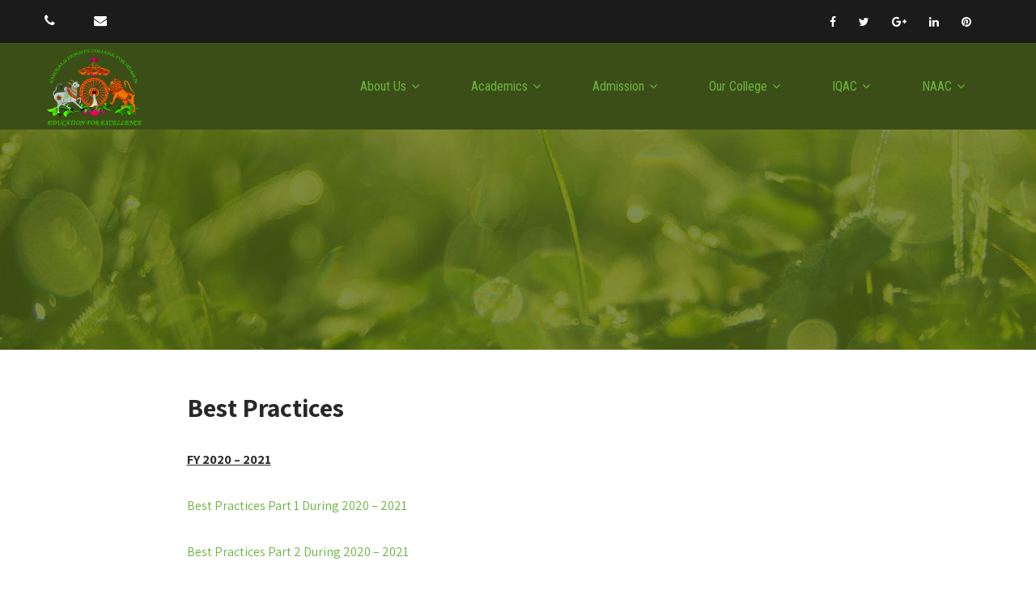

--- FILE ---
content_type: text/html; charset=UTF-8
request_url: https://ehcfw.ac.in/best-practices/
body_size: 14397
content:
<!DOCTYPE html>
<html xmlns="http://www.w3.org/1999/xhtml" lang="en-US">
<head>
<meta http-equiv="Content-Type" content="text/html; charset=UTF-8" />	
<!--[if IE]><meta http-equiv="X-UA-Compatible" content="IE=edge,chrome=1"><![endif]-->
<meta name="viewport" content="width=device-width, initial-scale=1.0, user-scalable=no"/>
<link rel="profile" href="http://gmpg.org/xfn/11"/>
<link rel="pingback" href="https://ehcfw.ac.in/xmlrpc.php" /> 
<title>Best Practices &#8211; Emerald Heights College for Women</title>
<meta name='robots' content='max-image-preview:large' />
<link rel='dns-prefetch' href='//fonts.googleapis.com' />
<link rel="alternate" type="application/rss+xml" title="Emerald Heights College for Women &raquo; Feed" href="https://ehcfw.ac.in/feed/" />
<link rel="alternate" type="application/rss+xml" title="Emerald Heights College for Women &raquo; Comments Feed" href="https://ehcfw.ac.in/comments/feed/" />
<script type="text/javascript">
window._wpemojiSettings = {"baseUrl":"https:\/\/s.w.org\/images\/core\/emoji\/14.0.0\/72x72\/","ext":".png","svgUrl":"https:\/\/s.w.org\/images\/core\/emoji\/14.0.0\/svg\/","svgExt":".svg","source":{"concatemoji":"https:\/\/ehcfw.ac.in\/wp-includes\/js\/wp-emoji-release.min.js?ver=6.1.9"}};
/*! This file is auto-generated */
!function(e,a,t){var n,r,o,i=a.createElement("canvas"),p=i.getContext&&i.getContext("2d");function s(e,t){var a=String.fromCharCode,e=(p.clearRect(0,0,i.width,i.height),p.fillText(a.apply(this,e),0,0),i.toDataURL());return p.clearRect(0,0,i.width,i.height),p.fillText(a.apply(this,t),0,0),e===i.toDataURL()}function c(e){var t=a.createElement("script");t.src=e,t.defer=t.type="text/javascript",a.getElementsByTagName("head")[0].appendChild(t)}for(o=Array("flag","emoji"),t.supports={everything:!0,everythingExceptFlag:!0},r=0;r<o.length;r++)t.supports[o[r]]=function(e){if(p&&p.fillText)switch(p.textBaseline="top",p.font="600 32px Arial",e){case"flag":return s([127987,65039,8205,9895,65039],[127987,65039,8203,9895,65039])?!1:!s([55356,56826,55356,56819],[55356,56826,8203,55356,56819])&&!s([55356,57332,56128,56423,56128,56418,56128,56421,56128,56430,56128,56423,56128,56447],[55356,57332,8203,56128,56423,8203,56128,56418,8203,56128,56421,8203,56128,56430,8203,56128,56423,8203,56128,56447]);case"emoji":return!s([129777,127995,8205,129778,127999],[129777,127995,8203,129778,127999])}return!1}(o[r]),t.supports.everything=t.supports.everything&&t.supports[o[r]],"flag"!==o[r]&&(t.supports.everythingExceptFlag=t.supports.everythingExceptFlag&&t.supports[o[r]]);t.supports.everythingExceptFlag=t.supports.everythingExceptFlag&&!t.supports.flag,t.DOMReady=!1,t.readyCallback=function(){t.DOMReady=!0},t.supports.everything||(n=function(){t.readyCallback()},a.addEventListener?(a.addEventListener("DOMContentLoaded",n,!1),e.addEventListener("load",n,!1)):(e.attachEvent("onload",n),a.attachEvent("onreadystatechange",function(){"complete"===a.readyState&&t.readyCallback()})),(e=t.source||{}).concatemoji?c(e.concatemoji):e.wpemoji&&e.twemoji&&(c(e.twemoji),c(e.wpemoji)))}(window,document,window._wpemojiSettings);
</script>
<style type="text/css">
img.wp-smiley,
img.emoji {
	display: inline !important;
	border: none !important;
	box-shadow: none !important;
	height: 1em !important;
	width: 1em !important;
	margin: 0 0.07em !important;
	vertical-align: -0.1em !important;
	background: none !important;
	padding: 0 !important;
}
</style>
	
<link rel='stylesheet' id='skt_blocks-style-css-css' href='https://ehcfw.ac.in/wp-content/plugins/skt-blocks/dist/skt-blocks-style.css?ver=1668909613' type='text/css' media='all' />
<link rel='stylesheet' id='wp-block-library-css' href='https://ehcfw.ac.in/wp-includes/css/dist/block-library/style.min.css?ver=6.1.9' type='text/css' media='all' />
<link rel='stylesheet' id='classic-theme-styles-css' href='https://ehcfw.ac.in/wp-includes/css/classic-themes.min.css?ver=1' type='text/css' media='all' />
<style id='global-styles-inline-css' type='text/css'>
body{--wp--preset--color--black: #000000;--wp--preset--color--cyan-bluish-gray: #abb8c3;--wp--preset--color--white: #ffffff;--wp--preset--color--pale-pink: #f78da7;--wp--preset--color--vivid-red: #cf2e2e;--wp--preset--color--luminous-vivid-orange: #ff6900;--wp--preset--color--luminous-vivid-amber: #fcb900;--wp--preset--color--light-green-cyan: #7bdcb5;--wp--preset--color--vivid-green-cyan: #00d084;--wp--preset--color--pale-cyan-blue: #8ed1fc;--wp--preset--color--vivid-cyan-blue: #0693e3;--wp--preset--color--vivid-purple: #9b51e0;--wp--preset--gradient--vivid-cyan-blue-to-vivid-purple: linear-gradient(135deg,rgba(6,147,227,1) 0%,rgb(155,81,224) 100%);--wp--preset--gradient--light-green-cyan-to-vivid-green-cyan: linear-gradient(135deg,rgb(122,220,180) 0%,rgb(0,208,130) 100%);--wp--preset--gradient--luminous-vivid-amber-to-luminous-vivid-orange: linear-gradient(135deg,rgba(252,185,0,1) 0%,rgba(255,105,0,1) 100%);--wp--preset--gradient--luminous-vivid-orange-to-vivid-red: linear-gradient(135deg,rgba(255,105,0,1) 0%,rgb(207,46,46) 100%);--wp--preset--gradient--very-light-gray-to-cyan-bluish-gray: linear-gradient(135deg,rgb(238,238,238) 0%,rgb(169,184,195) 100%);--wp--preset--gradient--cool-to-warm-spectrum: linear-gradient(135deg,rgb(74,234,220) 0%,rgb(151,120,209) 20%,rgb(207,42,186) 40%,rgb(238,44,130) 60%,rgb(251,105,98) 80%,rgb(254,248,76) 100%);--wp--preset--gradient--blush-light-purple: linear-gradient(135deg,rgb(255,206,236) 0%,rgb(152,150,240) 100%);--wp--preset--gradient--blush-bordeaux: linear-gradient(135deg,rgb(254,205,165) 0%,rgb(254,45,45) 50%,rgb(107,0,62) 100%);--wp--preset--gradient--luminous-dusk: linear-gradient(135deg,rgb(255,203,112) 0%,rgb(199,81,192) 50%,rgb(65,88,208) 100%);--wp--preset--gradient--pale-ocean: linear-gradient(135deg,rgb(255,245,203) 0%,rgb(182,227,212) 50%,rgb(51,167,181) 100%);--wp--preset--gradient--electric-grass: linear-gradient(135deg,rgb(202,248,128) 0%,rgb(113,206,126) 100%);--wp--preset--gradient--midnight: linear-gradient(135deg,rgb(2,3,129) 0%,rgb(40,116,252) 100%);--wp--preset--duotone--dark-grayscale: url('#wp-duotone-dark-grayscale');--wp--preset--duotone--grayscale: url('#wp-duotone-grayscale');--wp--preset--duotone--purple-yellow: url('#wp-duotone-purple-yellow');--wp--preset--duotone--blue-red: url('#wp-duotone-blue-red');--wp--preset--duotone--midnight: url('#wp-duotone-midnight');--wp--preset--duotone--magenta-yellow: url('#wp-duotone-magenta-yellow');--wp--preset--duotone--purple-green: url('#wp-duotone-purple-green');--wp--preset--duotone--blue-orange: url('#wp-duotone-blue-orange');--wp--preset--font-size--small: 13px;--wp--preset--font-size--medium: 20px;--wp--preset--font-size--large: 36px;--wp--preset--font-size--x-large: 42px;--wp--preset--spacing--20: 0.44rem;--wp--preset--spacing--30: 0.67rem;--wp--preset--spacing--40: 1rem;--wp--preset--spacing--50: 1.5rem;--wp--preset--spacing--60: 2.25rem;--wp--preset--spacing--70: 3.38rem;--wp--preset--spacing--80: 5.06rem;}:where(.is-layout-flex){gap: 0.5em;}body .is-layout-flow > .alignleft{float: left;margin-inline-start: 0;margin-inline-end: 2em;}body .is-layout-flow > .alignright{float: right;margin-inline-start: 2em;margin-inline-end: 0;}body .is-layout-flow > .aligncenter{margin-left: auto !important;margin-right: auto !important;}body .is-layout-constrained > .alignleft{float: left;margin-inline-start: 0;margin-inline-end: 2em;}body .is-layout-constrained > .alignright{float: right;margin-inline-start: 2em;margin-inline-end: 0;}body .is-layout-constrained > .aligncenter{margin-left: auto !important;margin-right: auto !important;}body .is-layout-constrained > :where(:not(.alignleft):not(.alignright):not(.alignfull)){max-width: var(--wp--style--global--content-size);margin-left: auto !important;margin-right: auto !important;}body .is-layout-constrained > .alignwide{max-width: var(--wp--style--global--wide-size);}body .is-layout-flex{display: flex;}body .is-layout-flex{flex-wrap: wrap;align-items: center;}body .is-layout-flex > *{margin: 0;}:where(.wp-block-columns.is-layout-flex){gap: 2em;}.has-black-color{color: var(--wp--preset--color--black) !important;}.has-cyan-bluish-gray-color{color: var(--wp--preset--color--cyan-bluish-gray) !important;}.has-white-color{color: var(--wp--preset--color--white) !important;}.has-pale-pink-color{color: var(--wp--preset--color--pale-pink) !important;}.has-vivid-red-color{color: var(--wp--preset--color--vivid-red) !important;}.has-luminous-vivid-orange-color{color: var(--wp--preset--color--luminous-vivid-orange) !important;}.has-luminous-vivid-amber-color{color: var(--wp--preset--color--luminous-vivid-amber) !important;}.has-light-green-cyan-color{color: var(--wp--preset--color--light-green-cyan) !important;}.has-vivid-green-cyan-color{color: var(--wp--preset--color--vivid-green-cyan) !important;}.has-pale-cyan-blue-color{color: var(--wp--preset--color--pale-cyan-blue) !important;}.has-vivid-cyan-blue-color{color: var(--wp--preset--color--vivid-cyan-blue) !important;}.has-vivid-purple-color{color: var(--wp--preset--color--vivid-purple) !important;}.has-black-background-color{background-color: var(--wp--preset--color--black) !important;}.has-cyan-bluish-gray-background-color{background-color: var(--wp--preset--color--cyan-bluish-gray) !important;}.has-white-background-color{background-color: var(--wp--preset--color--white) !important;}.has-pale-pink-background-color{background-color: var(--wp--preset--color--pale-pink) !important;}.has-vivid-red-background-color{background-color: var(--wp--preset--color--vivid-red) !important;}.has-luminous-vivid-orange-background-color{background-color: var(--wp--preset--color--luminous-vivid-orange) !important;}.has-luminous-vivid-amber-background-color{background-color: var(--wp--preset--color--luminous-vivid-amber) !important;}.has-light-green-cyan-background-color{background-color: var(--wp--preset--color--light-green-cyan) !important;}.has-vivid-green-cyan-background-color{background-color: var(--wp--preset--color--vivid-green-cyan) !important;}.has-pale-cyan-blue-background-color{background-color: var(--wp--preset--color--pale-cyan-blue) !important;}.has-vivid-cyan-blue-background-color{background-color: var(--wp--preset--color--vivid-cyan-blue) !important;}.has-vivid-purple-background-color{background-color: var(--wp--preset--color--vivid-purple) !important;}.has-black-border-color{border-color: var(--wp--preset--color--black) !important;}.has-cyan-bluish-gray-border-color{border-color: var(--wp--preset--color--cyan-bluish-gray) !important;}.has-white-border-color{border-color: var(--wp--preset--color--white) !important;}.has-pale-pink-border-color{border-color: var(--wp--preset--color--pale-pink) !important;}.has-vivid-red-border-color{border-color: var(--wp--preset--color--vivid-red) !important;}.has-luminous-vivid-orange-border-color{border-color: var(--wp--preset--color--luminous-vivid-orange) !important;}.has-luminous-vivid-amber-border-color{border-color: var(--wp--preset--color--luminous-vivid-amber) !important;}.has-light-green-cyan-border-color{border-color: var(--wp--preset--color--light-green-cyan) !important;}.has-vivid-green-cyan-border-color{border-color: var(--wp--preset--color--vivid-green-cyan) !important;}.has-pale-cyan-blue-border-color{border-color: var(--wp--preset--color--pale-cyan-blue) !important;}.has-vivid-cyan-blue-border-color{border-color: var(--wp--preset--color--vivid-cyan-blue) !important;}.has-vivid-purple-border-color{border-color: var(--wp--preset--color--vivid-purple) !important;}.has-vivid-cyan-blue-to-vivid-purple-gradient-background{background: var(--wp--preset--gradient--vivid-cyan-blue-to-vivid-purple) !important;}.has-light-green-cyan-to-vivid-green-cyan-gradient-background{background: var(--wp--preset--gradient--light-green-cyan-to-vivid-green-cyan) !important;}.has-luminous-vivid-amber-to-luminous-vivid-orange-gradient-background{background: var(--wp--preset--gradient--luminous-vivid-amber-to-luminous-vivid-orange) !important;}.has-luminous-vivid-orange-to-vivid-red-gradient-background{background: var(--wp--preset--gradient--luminous-vivid-orange-to-vivid-red) !important;}.has-very-light-gray-to-cyan-bluish-gray-gradient-background{background: var(--wp--preset--gradient--very-light-gray-to-cyan-bluish-gray) !important;}.has-cool-to-warm-spectrum-gradient-background{background: var(--wp--preset--gradient--cool-to-warm-spectrum) !important;}.has-blush-light-purple-gradient-background{background: var(--wp--preset--gradient--blush-light-purple) !important;}.has-blush-bordeaux-gradient-background{background: var(--wp--preset--gradient--blush-bordeaux) !important;}.has-luminous-dusk-gradient-background{background: var(--wp--preset--gradient--luminous-dusk) !important;}.has-pale-ocean-gradient-background{background: var(--wp--preset--gradient--pale-ocean) !important;}.has-electric-grass-gradient-background{background: var(--wp--preset--gradient--electric-grass) !important;}.has-midnight-gradient-background{background: var(--wp--preset--gradient--midnight) !important;}.has-small-font-size{font-size: var(--wp--preset--font-size--small) !important;}.has-medium-font-size{font-size: var(--wp--preset--font-size--medium) !important;}.has-large-font-size{font-size: var(--wp--preset--font-size--large) !important;}.has-x-large-font-size{font-size: var(--wp--preset--font-size--x-large) !important;}
.wp-block-navigation a:where(:not(.wp-element-button)){color: inherit;}
:where(.wp-block-columns.is-layout-flex){gap: 2em;}
.wp-block-pullquote{font-size: 1.5em;line-height: 1.6;}
</style>
<link rel='stylesheet' id='dashicons-css' href='https://ehcfw.ac.in/wp-includes/css/dashicons.min.css?ver=6.1.9' type='text/css' media='all' />
<link rel='stylesheet' id='complete-style-css' href='https://ehcfw.ac.in/wp-content/themes/skt-gb-nature/style.css?ver=6.1.9' type='text/css' media='all' />
<link rel='stylesheet' id='complete-style-core-css' href='https://ehcfw.ac.in/wp-content/themes/skt-gb-nature/style_core.css?ver=6.1.9' type='text/css' media='all' />
<link rel='stylesheet' id='complete-animated_css-css' href='https://ehcfw.ac.in/wp-content/themes/skt-gb-nature/assets/css/animate.min.css?ver=6.1.9' type='text/css' media='all' />
<link rel='stylesheet' id='complete-static_css-css' href='https://ehcfw.ac.in/wp-content/themes/skt-gb-nature/assets/css/nivo-slider.css?ver=6.1.9' type='text/css' media='all' />
<link rel='stylesheet' id='complete-gallery_css-css' href='https://ehcfw.ac.in/wp-content/themes/skt-gb-nature/assets/css/prettyPhoto.css?ver=6.1.9' type='text/css' media='all' />
<link rel='stylesheet' id='complete-awesome_css-css' href='https://ehcfw.ac.in/wp-content/themes/skt-gb-nature/assets/fonts/font-awesome.css?ver=6.1.9' type='text/css' media='all' />
<link rel='stylesheet' id='complete-owl_css-css' href='https://ehcfw.ac.in/wp-content/themes/skt-gb-nature/assets/css/owl.carousel.css?ver=6.1.9' type='text/css' media='all' />
<link rel='stylesheet' id='complete_google_fonts-css' href='//fonts.googleapis.com/css?family=Assistant%3Aregular%2C800%2C700%2C600%2C500%2C300%2C200%7CRoboto+Condensed%3Aregular%2Citalic%2C700%2C300%26subset%3Dlatin%2C' type='text/css' media='screen' />
<script type='text/javascript' src='https://ehcfw.ac.in/wp-includes/js/jquery/jquery.min.js?ver=3.6.1' id='jquery-core-js'></script>
<script type='text/javascript' src='https://ehcfw.ac.in/wp-includes/js/jquery/jquery-migrate.min.js?ver=3.3.2' id='jquery-migrate-js'></script>
<script type='text/javascript' src='https://ehcfw.ac.in/wp-content/themes/skt-gb-nature/assets/js/complete.js?ver=1' id='complete_js-js'></script>
<script type='text/javascript' src='https://ehcfw.ac.in/wp-content/themes/skt-gb-nature/assets/js/owl.carousel.js?ver=1' id='complete_owl-js'></script>
<script type='text/javascript' src='https://ehcfw.ac.in/wp-content/themes/skt-gb-nature/assets/js/other.js?ver=1' id='complete_otherjs-js'></script>
<script type='text/javascript' src='https://ehcfw.ac.in/wp-content/themes/skt-gb-nature/assets/js/jquery.bxslider.min.js?ver=1' id='complete_testimonialjs-js'></script>
<script type='text/javascript' src='https://ehcfw.ac.in/wp-content/themes/skt-gb-nature/assets/js/jquery.quicksand.js?ver=1' id='complete_galjs1-js'></script>
<script type='text/javascript' src='https://ehcfw.ac.in/wp-content/themes/skt-gb-nature/assets/js/script.js?ver=1' id='complete_galjs3-js'></script>
<script type='text/javascript' src='https://ehcfw.ac.in/wp-content/themes/skt-gb-nature/assets/js/counterup.min.js?ver=1' id='complete_count-js'></script>
<script type='text/javascript' src='https://ehcfw.ac.in/wp-content/themes/skt-gb-nature/assets/js/verticalslider.js?ver=1' id='complete_verticalslider-js'></script>
<script type='text/javascript' src='https://ehcfw.ac.in/wp-content/themes/skt-gb-nature/assets/js/jquery.prettyPhoto.js?ver=1' id='complete_galjs4-js'></script>
<link rel="https://api.w.org/" href="https://ehcfw.ac.in/wp-json/" /><link rel="alternate" type="application/json" href="https://ehcfw.ac.in/wp-json/wp/v2/pages/551" /><link rel="EditURI" type="application/rsd+xml" title="RSD" href="https://ehcfw.ac.in/xmlrpc.php?rsd" />
<link rel="wlwmanifest" type="application/wlwmanifest+xml" href="https://ehcfw.ac.in/wp-includes/wlwmanifest.xml" />
<meta name="generator" content="WordPress 6.1.9" />
<link rel="canonical" href="https://ehcfw.ac.in/best-practices/" />
<link rel='shortlink' href='https://ehcfw.ac.in/?p=551' />
<link rel="alternate" type="application/json+oembed" href="https://ehcfw.ac.in/wp-json/oembed/1.0/embed?url=https%3A%2F%2Fehcfw.ac.in%2Fbest-practices%2F" />
<link rel="alternate" type="text/xml+oembed" href="https://ehcfw.ac.in/wp-json/oembed/1.0/embed?url=https%3A%2F%2Fehcfw.ac.in%2Fbest-practices%2F&#038;format=xml" />
<style type="text/css">

/*Fixed Background*/

	/*BOXED LAYOUT*/
	.site_boxed .layer_wrapper, body.home.site_boxed #slidera {width: 83.5%;float: left;margin: 0 8.25%;
	background: #ffffff;}
	.site_boxed .stat_bg, .site_boxed .stat_bg_overlay{width: 83.5%;}
	.site_boxed .social_buttons{background: #ffffff;}
	.site_boxed .center {width: 95%!important;margin: 0 auto;}
	.site_boxed .head_top .center{ width:95%!important;}



/*Site Content Text Style*/
body, button, input, select, textarea{ 
	font-family:Assistant; 	font-size:16px; }

.footer-post-area ul li h4,
.footer-post-area ul li h4 a{font-family:Assistant;}

.single_post .single_post_content .tabs li a:link, .single_post .single_post_content .tabs li a:visited{ color:#2b2b2b;}

.page_head{ background:#545556; color:#555555;}
.page_head .postitle{color:#555555;}	
.page_head .layerbread a:link, .page_head .layerbread a:visited{color:#555555;}	
.page_head_bg{background:url(https://ehcfw.ac.in/wp-content/themes/skt-gb-nature/images/default-header-img.jpg);}


/*Feattured Boxes Section*/
.featured_area_bg{background:url();}
.featured_area{background-color:#f2f2f2;}
.featured_block img{height:70px;; width:70px;} 
.featured_block{background-color:#ffffff;}

.sktmore, .newsletter-form i{background-color:#393939;}
.sktmore:hover, .newsletter-form i:hover{background-color:#6ab43e;}

.expanding-grid .spacer{background-color:#6ab43e;}
.expand-left h2, .expand-left{color:#000000;}

.headingseperator h3{color:#000000;}
.headingseperator h3::after{border-bottom-color:#6ab43e;}



.skt-testimonials .owl-prev, .skt-testimonials .owl-next{background:#222222 !important;}
.skt-testimonials .owl-prev:hover, .skt-testimonials .owl-next:hover{background:#6ab43e !important;}
.skt-project-title a, .skt-project-designation{color:#fffefe !important;}

.skt-project-info .button{background:#6ab43e !important;}
.skt-project-info:hover .button, .ourtour-image{background:#66e0c9 !important;}

.expanding-grid .links > li a.active:after{border-bottom-color:#6ab43e;}

.squarebox{background-color:#ffffff;}
.squarebox:hover{background-color:#79ab9f;}
.squaretitle{color:#000000;}

.perfectbox{background-color:#ffffff; border-color:#eaeaea;}
.perfectborder:hover, .perfectbox:hover{border-color:#6ab43e !important;}

.post_block_style3{background-color:#ffffff; border-color:#eaeaea;}
.post_block_style3:before{background:#9f9f9f;}

.gbnature-section-5 .skt-blocks-team-avatar::before{background-color: rgba(106,180,62, 0.5); }
.gbnature-section-1 .skt-blocks-ifb-content {background-image:linear-gradient(to top right, #6adedd, #62e1b6);}

/*-----------------------------COLORS------------------------------------*/
		/*Header Color*/
		.header{background-color: rgba(60,78,24, 0);}
		
		 
		
		
				/*Header Color*/
		body .header{ position:relative!important; background-color:#3c4e18;}
		.page #slidera, .single #slidera, .archive #slidera, .search #slidera, .error404 #slidera{ height:auto!important;}
				
		/*Head Top Bar Color*/
		.head-info-area{background-color: rgba(27,27,27, 1);}
		
				.header{background:#3c4e18!important; border: none;}
				
		
		@media screen and (max-width: 767px){
		.home.has_trans_header .header{background:#3c4e18!important;}
		}
		/*LOGO*/
		.logo img{height:100px; width:124px; margin-top:5px;} 

				.logo h2, .logo h1, .logo h2 a:link, .logo h2 a:visited, .logo h1 a:link, .logo h1 a:visited, .logo h2 a:hover, .logo h1 a:hover{ 
			font-family:'';
			font-size:18px;
			color:#ffffff;
		}
		/*HEADER TEXT BAR*/
				.head-info-area, .head-info-area a:link, .head-info-area a:visited{ 
			font-family:'Assistant'; 			font-size:16px;			color:#ffffff;
		}	
		
		.head-info-area a:hover{ 
			color:#edecec;
		}		
		
		a{color:#6ab43e;}
		a:hover{color:#685031;}
		
		
		/*Slider Title*/
				.title{ 
			font-family:'Roboto Condensed'; 			font-size:102px;			color:#fefefe;
		}	
		
				.slidedesc{ 
			font-family:'Assistant'; 			font-size:20px;			color:#ffffff;
		}	
		
				.slidebtn{ 
			font-family:'Roboto Condensed'; 			font-size:16px;;
		}
		.slider-main .nivo-caption .slidebtn a{ 
			color:#ffffff; background-color:#6ab43e;
		}	
		.slider-main .nivo-caption .slidebtn a:hover{background-color:#ffffff; color:#000000;}
		
		.nivo-controlNav a{background-color:#ffffff}
		.nivo-controlNav a.active{background-color:#6ab43e}				
				
		/* Global H1 */	
						h1, h1 a:link, h1 a:visited{ 
			font-family:'Assistant'; 			font-size:32px;			color:#282828;
		}
		
		h1 a:hover{ 
			color:#6ab43e;
		}
		
		/* Global H2 */	
						h2, h2 a:link, h2 a:visited{ 
			font-family:'Assistant'; 			font-size:28px;		color:#ffffff;
		}
		
		h2 a:hover{ 
			color:#6ab43e;
		}
				
		/* Global H3 */	
						h3, h3 a:link, h3 a:visited{ 
			font-family:'Assistant'; 			font-size:24px;		color:#282828;
		}
		
		h3 a:hover{ 
			color:#6ab43e;
		}
		
		/* Global H4 */	
						h4, h4 a:link, h4 a:visited{ 
			font-family:'Assistant'; 			font-size:13px;		color:#282828;
		}
		
		h4 a:hover{ 
			color:#6ab43e;
		}	
		
		/* Global H5 */	
						h5, h5 a:link, h5 a:visited{ 
			font-family:'Assistant'; 			font-size:11px;		color:#282828;
		}
		
		h5 a:hover{ 
			color:#6ab43e;
		}	
		
		/* Global H6 */	
						h6, h6 a:link, h6 a:visited{ 
			font-family:'Assistant'; 			font-size:9px;		color:#282828;
		}
		
		h6 a:hover{ 
			color:#6ab43e;
		}
		
		/* Post Meta Color */
		.post_block_style1_meta, .post_block_style1_meta a:link, .post_block_style1_meta a:visited, .post_block_style2_meta, .post_block_style2_meta a:link, .post_block_style2_meta a:visited, .single_metainfo, .single_metainfo a:link, .single_metainfo a:visited{ 
			color:#282828;
		}
		
		/* Team Box Background Color */
		.team-infobox{ 
			background-color:#f7f7f7;
		}
		
		/* Social Icon Background Color */
		.social-icons a:link, .social-icons a:visited{ 
			background-color:#151515;
			color:#ffffff;
		}	
		
		/* Social Icon Hover Background Color */
		.social-icons a:hover{ 
			background-color:#6ab43e;
		}
		
		/* Teambox Background Color */
		.testimonial-box{ 
			background-color:#f7f7f7;
		}	
		.testimonial-box:after{ 
			border-top-color:#f7f7f7;
		}
		.testimonilacontent, .bxslider li h3, .bxslider li p{color:#000000;}
		
		.bxslider li{background-color:#f7f7f7; border-color:#e8e7e7;}	
		.testimonilacontent::after{border-bottom-color:#e8e7e7;}
		
		/* Pager Color */
		.bx-wrapper .bx-pager.bx-default-pager a:link, .bx-wrapper .bx-pager.bx-default-pager a:visited{ 
			background:#000000;
		}	
		
		/* Pager Active Color */
		.bx-wrapper .bx-pager.bx-default-pager a:hover, .bx-wrapper .bx-pager.bx-default-pager a.active{ 
			background:#6ab43e;
		}
		
		/* Gallery Filter Active Bgcolor */
		.portfolio-categ li a:link, .portfolio-categ li a:visited{ 
			color:#909090;
		}		
		
		/* Gallery Filter Active Bgcolor */
		.portfolio-categ li.active a:link, .portfolio-categ li.active a:visited{ 
			color:#f1b500;
		}	
		
			
		
		.portfolio-content .portfolio-area li .image-block-title{background-color: rgba(241,181,0, 0.7); color:#fff;}
		
		/* Skills Bar Background Color */
		.skill-bg{ 
			background-color:#f8f8f8;
		}	
		
		/* Skills Bar Text Color */
		.skillbar-title{ 
			color:#ffffff;
		}			
															
		#simple-menu{color:#ffffff;}
		body.home.has_trans_header #simple-menu{color:#fff;}
		span.desc{color:#ffffff;}
		
		.header-extras li a,
		.header-extras li .header-search-toggle{color:#ffffff;}
		.header-extras li a:hover,
		.header-extras li .header-search-toggle:hover{color: #f0e3c9;}
		.header-extras li .custom-cart-count{background-color: #f0e3c9; color:#ffffff;}		
		.buymenu a{background-color: #ffffff; color:#282828 !important;}
		.buymenu a:hover{background-color: #f0e3c9; color:#282828 !important;}		
		/*MENU Text Color*/
		#topmenu ul li a:link, #topmenu ul li a:visited{color:#ffffff;}
		#topmenu ul li.menu_hover a:link, #topmenu ul li.menu_hover a:visited{border-color:#f0e3c9;}
		#topmenu ul li.menu_hover>a:link, #topmenu ul li.menu_hover>a:visited, body.has_trans_header.home #topmenu ul li.menu_hover>a:link, body.has_trans_header.home #topmenu ul li.menu_hover>a:visited{color:#f0e3c9;}
		#topmenu ul li.current-menu-item>a:link, #topmenu ul li.current-menu-item>a:visited, #topmenu ul li.current-menu-parent>a:link, #topmenu ul li.current_page_parent>a:visited, #topmenu ul li.current-menu-ancestor>a:link, #topmenu ul li.current-menu-ancestor>a:visited{color:#f0e3c9;}
		#topmenu ul li ul{border-color:#f0e3c9 transparent transparent transparent;}
		#topmenu ul.menu>li:hover:after{background-color:#f0e3c9;}
		#topmenu ul li ul li a:hover{color:#f0e3c9;}
		
#topmenu ul li.current-menu-item > a:link:after, #topmenu ul li.current-menu-item > a:visited:after, #topmenu ul li.current-menu-parent > a:link:after, #topmenu ul li.current_page_parent > a:visited:after, #topmenu ul li.current-menu-ancestor > a:link:after, #topmenu ul li.current-menu-ancestor > a:visited:after{content:''; border-bottom-color:#f0e3c9 !important;}		
		
		#topmenu ul.menu ul li{background-color:#ffffff;}		
		
		#topmenu ul.sub-menu li a, #topmenu ul.children li a{color:#000000;}	
		#topmenu ul.sub-menu li a:hover, #topmenu ul.children li a:hover, #topmenu li.menu_highlight_slim:hover, #topmenu ul.sub-menu li.current_page_item a, #topmenu ul.children li.current_page_item a, #topmenu ul.sub-menu li.current-menu-item a, #topmenu ul.children li.current-menu-item a{background-color:#282828 !important;}	

		.sidr{ background-color:#ededed;}
		.pad_menutitle{ background-color:#6ab43e;}
		.sidr ul li a, .sidr ul li span, .sidr ul li ul li a, .sidr ul li ul li span{color:#282828;}	
		
		#simple-menu .fa-bars{color:#6ab43e !important;}
		.pad_menutitle .fa-bars, .pad_menutitle .fa-times{color:#FFFFFF !important;}				

		.head_soc .social_bookmarks a:link, .head_soc .social_bookmarks a:visited{color:#ffffff;}
		.head_soc .social_bookmarks.bookmark_hexagon a:before {border-bottom-color: rgba(255,255,255, 0.3)!important;}
		.head_soc .social_bookmarks.bookmark_hexagon a i {background:rgba(255,255,255, 0.3)!important;}
		.head_soc .social_bookmarks.bookmark_hexagon a:after { border-top-color:rgba(255,255,255, 0.3)!important;}
		

		/*BASE Color*/
		.widget_border, .heading_border, #wp-calendar #today, .thn_post_wrap .more-link:hover, .moretag:hover, .search_term #searchsubmit, .error_msg #searchsubmit, #searchsubmit, .complete_pagenav a:hover, .nav-box a:hover .left_arro, .nav-box a:hover .right_arro, .pace .pace-progress, .homeposts_title .menu_border, span.widget_border, .ast_login_widget #loginform #wp-submit, .prog_wrap, .lts_layout1 a.image, .lts_layout2 a.image, .lts_layout3 a.image, .rel_tab:hover .related_img, .wpcf7-submit, .woo-slider #post_slider li.sale .woo_sale, .nivoinner .slide_button_wrap .lts_button, #accordion .slide_button_wrap .lts_button, .img_hover, p.form-submit #submit, .optimposts .type-product a.button.add_to_cart_button{background:#6ab43e;} 
		
		.share_active, .comm_auth a, .logged-in-as a, .citeping a, .lay3 h2 a:hover, .lay4 h2 a:hover, .lay5 .postitle a:hover, .nivo-caption p a, .acord_text p a, .org_comment a, .org_ping a, .contact_submit input:hover, .widget_calendar td a, .ast_biotxt a, .ast_bio .ast_biotxt h3, .lts_layout2 .listing-item h2 a:hover, .lts_layout3 .listing-item h2 a:hover, .lts_layout4 .listing-item h2 a:hover, .lts_layout5 .listing-item h2 a:hover, .rel_tab:hover .rel_hover, .post-password-form input[type~=submit], .bio_head h3, .blog_mo a:hover, .ast_navigation a:hover, .lts_layout4 .blog_mo a:hover{color:#6ab43e;}
		#home_widgets .widget .thn_wgt_tt, #sidebar .widget .thn_wgt_tt, #footer .widget .thn_wgt_tt, .astwt_iframe a, .ast_bio .ast_biotxt h3, .ast_bio .ast_biotxt a, .nav-box a span, .lay2 h2.postitle:hover a{color:#6ab43e;}
		.pace .pace-activity{border-top-color: #6ab43e!important;border-left-color: #6ab43e!important;}
		.pace .pace-progress-inner{box-shadow: 0 0 10px #6ab43e, 0 0 5px #6ab43e;
		  -webkit-box-shadow: 0 0 10px #6ab43e, 0 0 5px #6ab43e;
		  -moz-box-shadow: 0 0 10px #6ab43e, 0 0 5px #6ab43e;}
		
		.fotorama__thumb-border, .ast_navigation a:hover{ border-color:#6ab43e!important;}
		
		
		/*Text Color on BASE COLOR Element*/
		.icon_round a, #wp-calendar #today, .moretag:hover, .search_term #searchsubmit, .error_msg #searchsubmit, .complete_pagenav a:hover, .ast_login_widget #loginform #wp-submit, #searchsubmit, .prog_wrap, .rel_tab .related_img i, .lay1 h2.postitle a, .nivoinner .slide_button_wrap .lts_button, #accordion .slide_button_wrap .lts_button, .lts_layout1 .icon_wrap a, .lts_layout2 .icon_wrap a, .lts_layout3 .icon_wrap a, .lts_layout1 .icon_wrap a:hover{color:#FFFFFF;}
		.thn_post_wrap .listing-item .moretag:hover, body .lts_layout1 .listing-item .title, .lts_layout2 .img_wrap .complete_plus, .img_hover .icon_wrap a, body .thn_post_wrap .lts_layout1 .icon_wrap a, .wpcf7-submit, .woo-slider #post_slider li.sale .woo_sale, p.form-submit #submit, .optimposts .type-product a.button.add_to_cart_button{color:#FFFFFF;}




/*Sidebar Widget Background Color */
#sidebar .widget{ background:#FFFFFF;}
#sidebar .widget_wrap{border-color:#eeeff5;}
/*Widget Title Color */
#sidebar .widget-title, #sidebar .widget-title a{color:#666666;}

#sidebar #sidebar .widget, #sidebar .widget .widget_wrap{ color:#999999;}
#sidebar .widget .widgettitle, #sidebar .widget .widgettitle a:link, #sidebar .widget .widgettitle a:visited{font-size:16px;}

#sidebar .widget li a, #sidebar .widget a{ color:#6ab43e;}
#sidebar .widget li a:hover, #sidebar .widget a:hover{ color:#999999;}


.flipcard .front{background-color:#ffffff; border-color:#e0e0e0;}

.flipcard .back{background-color:#f7f7f7; border-color:#000000;}

.divider5 span, .divider6 span{background-color:#8c8b8b;}
.divider1, .divider2, .divider3, .divider4, .divider5, .divider6, .fusion-title .title-sep, .fusion-title.sep-underline, .product .product-border, .fusion-title .title-sep{border-color:#8c8b8b;}

.timeline-both-side li .timeline-description{background-color:#ffffff;}

.timeline-both-side:before, .timeline-both-side li .border-line, .timeline-both-side li .border-line:before{background-color:#dedede;}

.timeline-both-side:after, .timeline-both-side li .timeline-description{border-color:#dedede;}
.griditem{background-color:#ffffff;}
.griditem{border-color:#cccccc;}

.serviceboxbg{background:rgba(106,180,62, 0.8); border-right-color:#30a0fd;}
.serviceboxbg:hover{background-color:#685031;}
.servicebox h3, .serviceboxbg p{color:#ffffff !important;}
.sktgo, .sktgo:hover{background-color:#ffffff;}

#footer .footercols1 h3, #footer .footercols2 h3, #footer .footercols3 h3, #footer .footercols4 h3{color:#0a0082;}

.footer-infobox .center{border-color: #435f8e;}

.footmenu li a,
.footer-blog-posts ul li a{color: #ffffff;}

.footmenu li a:hover,
.footer-blog-posts ul li a:hover,
.footmenu li.current-menu-item a,
.footmenu li.current_page_item a{color: #dddddd;}

/*FOOTER WIDGET COLORS*/
#footer{ background-image: url(https://ehcfw.ac.in/wp-content/themes/skt-gb-nature/images/footerbg.png);}
#footer .footercols1, #footer .footercols2, #footer .footercols3, #footer .footercols4, .footer-post-area ul li h4, .footer-post-area ul li h4 a:link, .footer-post-area ul li h4 a:visited{color:#b2fc62;}


/*COPYRIGHT COLORS*/
#copyright{background-color: #64a537;}
.copytext, .copytext a:link, .copytext a:visited{color: #ffffff;}

.foot_soc .social_bookmarks a:link, .foot_soc .social_bookmarks a:visited{color:#ffffff;}
.foot_soc .social_bookmarks.bookmark_hexagon a:before {border-bottom-color: rgba(255,255,255, 0.3);}
.foot_soc .social_bookmarks.bookmark_hexagon a i {background:rgba(255,255,255, 0.3);}
.foot_soc .social_bookmarks.bookmark_hexagon a:after { border-top-color:rgba(255,255,255, 0.3);}



/*-------------------------------------TYPOGRAPHY--------------------------------------*/

/*Post Titles and headings Font*/
.postitle, .product_title{ font-family:Assistant;}

/*Menu Font*/
#topmenu ul li a{ font-family:Roboto Condensed;}



#topmenu ul li a{font-size:16px;}
#topmenu ul li {line-height: 16px;}

/*Body Text Color*/
body, .home_cat a, .contact_submit input, .comment-form-comment textarea{ color:#2b2b2b;}
.single_post_content .tabs li a{ color:#2b2b2b;}
.thn_post_wrap .listing-item .moretag{ color:#2b2b2b;}
	
	

/*Post Title */
.postitle, .postitle a, .nav-box a, h3#comments, h3#comments_ping, .comment-reply-title, .related_h3, .nocomments, .lts_layout2 .listing-item h2 a, .lts_layout3 .listing-item h2 a, .lts_layout4 .listing-item h2 a, .author_inner h5, .product_title, .woocommerce-tabs h2, .related.products h2, .optimposts .type-product h2.postitle a, .woocommerce ul.products li.product h3{ text-decoration:none; color:#666666;}

/*Woocommerce*/
.optimposts .type-product a.button.add_to_cart_button:hover{background-color:#FFFFFF;color:#6ab43e;} 
.optimposts .lay2_wrap .type-product span.price, .optimposts .lay3_wrap .type-product span.price, .optimposts .lay4_wrap  .type-product span.price, .optimposts .lay4_wrap  .type-product a.button.add_to_cart_button{color:#666666;}
.optimposts .lay2_wrap .type-product a.button.add_to_cart_button:before, .optimposts .lay3_wrap .type-product a.button.add_to_cart_button:before{color:#666666;}
.optimposts .lay2_wrap .type-product a.button.add_to_cart_button:hover:before, .optimposts .lay3_wrap .type-product a.button.add_to_cart_button:hover:before, .optimposts .lay4_wrap  .type-product h2.postitle a{color:#6ab43e;}



@media screen and (max-width: 480px){
body.home.has_trans_header .header .logo h1 a:link, body.home.has_trans_header .header .logo h1 a:visited{ color:#ffffff!important;}
body.home.has_trans_header .header #simple-menu{color:#ffffff!important;}
}

/*USER'S CUSTOM CSS---------------------------------------------------------*/
span.desc{display: none;}/*---------------------------------------------------------*/
</style>

<!--[if IE]>
<style type="text/css">
.text_block_wrap, .home .lay1, .home .lay2, .home .lay3, .home .lay4, .home .lay5, .home_testi .looper, #footer .widgets{opacity:1!important;}
#topmenu ul li a{display: block;padding: 20px; background:url(#);}
</style>
<![endif]-->
<link rel="icon" href="https://ehcfw.ac.in/wp-content/uploads/2020/12/cropped-logosite-32x32.png" sizes="32x32" />
<link rel="icon" href="https://ehcfw.ac.in/wp-content/uploads/2020/12/cropped-logosite-192x192.png" sizes="192x192" />
<link rel="apple-touch-icon" href="https://ehcfw.ac.in/wp-content/uploads/2020/12/cropped-logosite-180x180.png" />
<meta name="msapplication-TileImage" content="https://ehcfw.ac.in/wp-content/uploads/2020/12/cropped-logosite-270x270.png" />
</head>

<body class="page-template page-template-templates page-template-page-nosidebar_template page-template-templatespage-nosidebar_template-php page page-id-551 site_full has_trans_header not_frontpage">
<!--HEADER-->
<div class="header_wrap layer_wrapper">
		
<!--HEADER STARTS-->
<!--HEAD INFO AREA-->

<div class="head-info-area">
  <div class="center">
        <div class="left"><span class="phntp">
            <i class="fa fa-phone" aria-hidden="true"></i>             </span> <span class="emltp">
            <i class="fa fa-envelope" aria-hidden="true"></i>             </span></div>
            <div class="right"><span class="sintp">
            </span> <span class="suptp">
            <div class="social-icons">
			<a href="#" target="_blank" class="fa fa-facebook fa-1x" title="facebook"></a>
			<a href="#" target="_blank" class="fa fa-twitter fa-1x" title="twitter"></a>
			<a href="#" target="_blank" class="fa fa-google-plus fa-1x" title="google-plus"></a>
			<a href="#" target="_blank" class="fa fa-linkedin fa-1x" title="linkedin"></a>
			<a href="#" target="_blank" class="fa fa-pinterest fa-1x" title="pinterest"></a>
		</div>            </span> </div>
        <div class="clear"></div>
  </div>
</div>
<div class="header type1">
  <div class="center">
    <div class="head_inner"> 
      <!--LOGO START-->
      <div class="logo">
                <a class="logoimga" title="Emerald Heights College for Women" href="https://ehcfw.ac.in/"><img src="http://ehcfw.ac.in/wp-content/uploads/2024/10/EHCFW_LWL_15Oct2024.png" /></a> <span class="desc"></span>
              </div>
      <!--LOGO END-->
      <div class="header-content-right"> 
        <!--MENU START--> 
        <!--MOBILE MENU START--> 
        <a id="simple-menu" href="#sidr"><i class="fa-bars"></i></a> 
        <!--MOBILE MENU END-->
        
        <div id="topmenu" class="">
          <div class="menu-header"><ul id="menu-header-menu" class="menu"><li id="menu-item-537" class="menu-item menu-item-type-custom menu-item-object-custom menu-item-has-children menu-item-537"><a>About Us</a>
<ul class="sub-menu">
	<li id="menu-item-585" class="menu-item menu-item-type-post_type menu-item-object-page menu-item-585"><a href="https://ehcfw.ac.in/about-us-3-2/">About us</a></li>
	<li id="menu-item-583" class="menu-item menu-item-type-post_type menu-item-object-page menu-item-583"><a href="https://ehcfw.ac.in/vision-mission-2/">Vision &#038; Mission</a></li>
	<li id="menu-item-584" class="menu-item menu-item-type-post_type menu-item-object-page menu-item-584"><a href="https://ehcfw.ac.in/governance-2/">Organogram</a></li>
	<li id="menu-item-582" class="menu-item menu-item-type-post_type menu-item-object-page menu-item-582"><a href="https://ehcfw.ac.in/accomplishments-2/">Accomplishments</a></li>
	<li id="menu-item-600" class="menu-item menu-item-type-post_type menu-item-object-page menu-item-600"><a href="https://ehcfw.ac.in/members-2/">Management</a></li>
</ul>
</li>
<li id="menu-item-538" class="menu-item menu-item-type-custom menu-item-object-custom menu-item-has-children menu-item-538"><a>Academics</a>
<ul class="sub-menu">
	<li id="menu-item-425" class="menu-item menu-item-type-post_type menu-item-object-page menu-item-425"><a href="https://ehcfw.ac.in/courses-offered/">Courses Offered</a></li>
	<li id="menu-item-1178" class="menu-item menu-item-type-post_type menu-item-object-page menu-item-1178"><a href="https://ehcfw.ac.in/research-programmes/">Research Programmes</a></li>
	<li id="menu-item-428" class="menu-item menu-item-type-post_type menu-item-object-page menu-item-428"><a href="https://ehcfw.ac.in/skill-development-programmes/">Skill Development Programmes</a></li>
</ul>
</li>
<li id="menu-item-540" class="menu-item menu-item-type-custom menu-item-object-custom menu-item-has-children menu-item-540"><a>Admission</a>
<ul class="sub-menu">
	<li id="menu-item-430" class="menu-item menu-item-type-post_type menu-item-object-page menu-item-430"><a href="https://ehcfw.ac.in/admission-procedure/">Admission Procedure</a></li>
	<li id="menu-item-431" class="menu-item menu-item-type-post_type menu-item-object-page menu-item-431"><a href="https://ehcfw.ac.in/prospectus/">Prospectus</a></li>
	<li id="menu-item-432" class="menu-item menu-item-type-post_type menu-item-object-page menu-item-432"><a href="https://ehcfw.ac.in/scholarship/">Scholarship</a></li>
</ul>
</li>
<li id="menu-item-541" class="menu-item menu-item-type-custom menu-item-object-custom menu-item-has-children menu-item-541"><a>Our College</a>
<ul class="sub-menu">
	<li id="menu-item-435" class="menu-item menu-item-type-post_type menu-item-object-page menu-item-435"><a href="https://ehcfw.ac.in/infrastructure/">Infrastructure</a></li>
	<li id="menu-item-436" class="menu-item menu-item-type-post_type menu-item-object-page menu-item-436"><a href="https://ehcfw.ac.in/library/">Library</a></li>
	<li id="menu-item-434" class="menu-item menu-item-type-post_type menu-item-object-page menu-item-434"><a href="https://ehcfw.ac.in/no-sidebar-template/">Hostel</a></li>
	<li id="menu-item-440" class="menu-item menu-item-type-post_type menu-item-object-page menu-item-440"><a href="https://ehcfw.ac.in/placement-cell/">Placements</a></li>
	<li id="menu-item-441" class="menu-item menu-item-type-post_type menu-item-object-page menu-item-441"><a href="https://ehcfw.ac.in/sports/">Sports</a></li>
	<li id="menu-item-442" class="menu-item menu-item-type-post_type menu-item-object-page menu-item-442"><a href="https://ehcfw.ac.in/students-achievements/">Students Achievements</a></li>
	<li id="menu-item-692" class="menu-item menu-item-type-post_type menu-item-object-page menu-item-692"><a href="https://ehcfw.ac.in/soft-skills/">Soft-Skills</a></li>
	<li id="menu-item-708" class="menu-item menu-item-type-post_type menu-item-object-page menu-item-708"><a href="https://ehcfw.ac.in/constitutional-rights/">Socio Economic Events</a></li>
	<li id="menu-item-717" class="menu-item menu-item-type-post_type menu-item-object-page menu-item-717"><a href="https://ehcfw.ac.in/celebrations/">Celebrations</a></li>
	<li id="menu-item-1244" class="menu-item menu-item-type-post_type menu-item-object-page menu-item-1244"><a href="https://ehcfw.ac.in/extension-activities/">Extension Activities</a></li>
</ul>
</li>
<li id="menu-item-542" class="menu-item menu-item-type-custom menu-item-object-custom current-menu-ancestor current-menu-parent menu-item-has-children menu-item-542"><a>IQAC</a>
<ul class="sub-menu">
	<li id="menu-item-443" class="menu-item menu-item-type-post_type menu-item-object-page menu-item-443"><a href="https://ehcfw.ac.in/aqar/">AQAR</a></li>
	<li id="menu-item-567" class="menu-item menu-item-type-post_type menu-item-object-page menu-item-567"><a href="https://ehcfw.ac.in/action/">AQAR Supporting Documents</a></li>
	<li id="menu-item-961" class="menu-item menu-item-type-post_type menu-item-object-page menu-item-961"><a href="https://ehcfw.ac.in/annual-report/">Annual Report</a></li>
	<li id="menu-item-445" class="menu-item menu-item-type-post_type menu-item-object-page menu-item-445"><a href="https://ehcfw.ac.in/composition-of-iqac/">Composition of IQAC</a></li>
	<li id="menu-item-448" class="menu-item menu-item-type-post_type menu-item-object-page menu-item-448"><a href="https://ehcfw.ac.in/minutes-of-iqac-meetings/">Minutes of IQAC Meetings</a></li>
	<li id="menu-item-444" class="menu-item menu-item-type-post_type menu-item-object-page menu-item-444"><a href="https://ehcfw.ac.in/calendar/">Calendar</a></li>
	<li id="menu-item-559" class="menu-item menu-item-type-post_type menu-item-object-page menu-item-559"><a href="https://ehcfw.ac.in/program-outcome/">Program Outcome</a></li>
	<li id="menu-item-558" class="menu-item menu-item-type-post_type menu-item-object-page menu-item-558"><a href="https://ehcfw.ac.in/students-satisfaction-survey/">Students Satisfaction Survey</a></li>
	<li id="menu-item-557" class="menu-item menu-item-type-post_type menu-item-object-page menu-item-557"><a href="https://ehcfw.ac.in/maintenance/">Maintenance</a></li>
	<li id="menu-item-556" class="menu-item menu-item-type-post_type menu-item-object-page current-menu-item page_item page-item-551 current_page_item menu-item-556"><a href="https://ehcfw.ac.in/best-practices/" aria-current="page">Best Practices</a></li>
	<li id="menu-item-555" class="menu-item menu-item-type-post_type menu-item-object-page menu-item-555"><a href="https://ehcfw.ac.in/distinctiveness/">Institutional Distinctiveness</a></li>
	<li id="menu-item-669" class="menu-item menu-item-type-post_type menu-item-object-page menu-item-669"><a href="https://ehcfw.ac.in/feedback/">Feedback on Curriculum</a></li>
	<li id="menu-item-920" class="menu-item menu-item-type-post_type menu-item-object-page menu-item-920"><a href="https://ehcfw.ac.in/response-on-institution/">Feedback on Institution</a></li>
</ul>
</li>
<li id="menu-item-944" class="menu-item menu-item-type-custom menu-item-object-custom menu-item-has-children menu-item-944"><a>NAAC</a>
<ul class="sub-menu">
	<li id="menu-item-940" class="menu-item menu-item-type-post_type menu-item-object-page menu-item-has-children menu-item-940"><a href="https://ehcfw.ac.in/certificates/">Certificates</a>
	<ul class="sub-menu">
		<li id="menu-item-937" class="menu-item menu-item-type-post_type menu-item-object-page menu-item-937"><a href="https://ehcfw.ac.in/first-cycle/">First Cycle</a></li>
		<li id="menu-item-936" class="menu-item menu-item-type-post_type menu-item-object-page menu-item-936"><a href="https://ehcfw.ac.in/second-cycle/">Second Cycle</a></li>
		<li id="menu-item-935" class="menu-item menu-item-type-post_type menu-item-object-page menu-item-935"><a href="https://ehcfw.ac.in/third-cycle/">Third Cycle</a></li>
		<li id="menu-item-1422" class="menu-item menu-item-type-post_type menu-item-object-page menu-item-1422"><a href="https://ehcfw.ac.in/fourth-cycle-2/">Fourth Cycle</a></li>
	</ul>
</li>
	<li id="menu-item-939" class="menu-item menu-item-type-post_type menu-item-object-page menu-item-939"><a href="https://ehcfw.ac.in/statutory-declarations/">Statutory Declarations</a></li>
	<li id="menu-item-938" class="menu-item menu-item-type-post_type menu-item-object-page menu-item-938"><a href="https://ehcfw.ac.in/statement-of-compliance/">Statement of Compliance</a></li>
	<li id="menu-item-975" class="menu-item menu-item-type-post_type menu-item-object-page menu-item-975"><a href="https://ehcfw.ac.in/ssr-documents/">SSR Documents</a></li>
	<li id="menu-item-1364" class="menu-item menu-item-type-post_type menu-item-object-page menu-item-1364"><a href="https://ehcfw.ac.in/fourth-cycle/">IIQA &#038; SSR (4th Cycle)</a></li>
	<li id="menu-item-1393" class="menu-item menu-item-type-post_type menu-item-object-page menu-item-1393"><a href="https://ehcfw.ac.in/national-institutional-ranking-framework/">NIRF</a></li>
</ul>
</li>
</ul></div>        </div>
        <!--MENU END--> 
      </div>
    </div>
  </div>
</div>
<!--HEADER ENDS--></div><!--layer_wrapper class END-->

<!--Slider START-->
     
<!--Slider END-->

    <div class="page_fullwidth_wrap layer_wrapper">
    	        <!--CUSTOM PAGE HEADER STARTS-->
				

      	<!--Header for PAGE & POST-->
    <div class="">
	      <div class="page_head page_head_bg"></div>
		

	</div>
      <!--page_head class END-->
    
   
      	  
      
      
        <!--CUSTOM PAGE HEADER ENDS-->
            <div id="content">
        <div class="center">
            <div class="no_wrap">
                <div class="single_post">
					                        <div class="post-551 page type-page status-publish hentry" id="post-551">  
                      
                        <!--EDIT BUTTON START-->
                                                    <!--EDIT BUTTON END-->
                        
                        <!--PAGE CONTENT START--> 
                        <div class="single_post_content">

                                <!--THE CONTENT START-->
                                    <div class="thn_post_wrap">
                                    	<h1 class="page-title">Best Practices</h1>
                                        
<p><strong><u>FY 2020 &#8211; 2021</u></strong></p>



<p><a rel="noreferrer noopener" href="https://ehcfw.ac.in/wp-content/uploads/2022/12/best-practice-I-2020-2021.pdf" target="_blank">Best Practices Part 1 During 2020 &#8211; 2021</a></p>



<p><a rel="noreferrer noopener" href="https://ehcfw.ac.in/wp-content/uploads/2022/12/best-practice-II-2020-2021.pdf" target="_blank">Best Practices Part 2 During 2020 &#8211; 2021</a></p>



<p><strong><u>FY 2021 &#8211; 2022</u></strong></p>



<p><a rel="noreferrer noopener" href="https://ehcfw.ac.in/wp-content/uploads/2022/12/Best-practices-I-2021-2022.pdf" target="_blank">Best Practices Part 1 During 2021 &#8211; 2022</a></p>



<p><a rel="noreferrer noopener" href="https://ehcfw.ac.in/wp-content/uploads/2022/12/Best-practice-II-2021-2022.pdf" target="_blank">Best Practices Part 2 During 2021 &#8211; 2022</a></p>



<p></p>



<h3>Overall FY 2017-2022:</h3>



<figure class="wp-block-table is-style-regular"><table><tbody><tr><td>Best Practice 1 &#8211; <a rel="noreferrer noopener" href="https://ehcfw.ac.in/wp-content/uploads/2023/03/Best-Practice-I.pdf" target="_blank"><strong>Click here </strong></a>for Preview</td><td>Best Practice 1 : <strong><a href="https://ehcfw.ac.in/wp-content/uploads/2023/03/Best-Practice-I-Proof.pdf" target="_blank" rel="noreferrer noopener">Proof</a></strong></td></tr><tr><td>Best Practice 2 &#8211; <strong><a rel="noreferrer noopener" href="https://ehcfw.ac.in/wp-content/uploads/2023/03/Best-Practice-II.pdf" target="_blank">Click here</a></strong> for Preview</td><td>Best Practice 2 : <strong><a href="https://ehcfw.ac.in/wp-content/uploads/2023/03/Best-Practice-II-proof.pdf" target="_blank" rel="noreferrer noopener">Proof</a></strong></td></tr></tbody></table></figure>
                                    </div>
                                        <div style="clear:both"></div>
                                    <div class="thn_post_wrap wp_link_pages">
                                                                            </div>
                                <!--THE CONTENT END-->
                        </div>
                        <!--PAGE CONTENT END-->                       
                  </div>
                   
                  </div><!--single_post class END-->
                      
                  <!--COMMENT START: Calling the Comment Section. If you want to hide comments from your posts, remove the line below-->     
                   
                  <!--COMMENT END-->
                  
                          
              </div><!--single_wrap class END-->
           
            
            </div>
        </div>
   </div><!--layer_wrapper class END-->

		<a class="to_top "><i class="fa-angle-up fa-2x"></i></a>
<!--Footer Start-->
<div class="footer_wrap layer_wrapper ">
<div id="footer" class="footer-type1">
    
     
		<div class="footer-infobox">
        	<div class="center">
                <div class="footer-infobox-left"><a href="https://ehcfw.ac.in/"><img class="footer-logo-img" src=""></a></div>
                <div class="footer-infobox-right"></div>
                <div class="clear"></div>
            </div>
        </div>
        
	<div class="center">
    	<div class="rowfooter">
            <div class="clear"></div>
    		             
            <div class="footercols1"><h3></h3><h2> </h2><h2 style="text-align: center"><a href="https://www.ehcfw.ac.in"><strong>Emerald Heights College for Women</strong></a></h2><p> </p><p style="text-align: center">Affiliated to Bharathiar University<br />Re-accredited with B<sup>++</sup> Grade by NAAC<br />Finger Post, Udhagamandalam - 643 006</p><p style="text-align: center"><a href="https://www.ehcfw.ac.in">web: www.ehcfw.ac.in</a></p><p style="text-align: center"> </p></div>
                      
                    </div>              
            <div class="clear"></div> 
    </div>
    <div id="copyright">
	<div class="center">
    	<div class="copytext"><div class="copyright-center">© 2024 Emerald Heights College for Women, Udhagamandalam. All Rights Reserved.</div></div>
    </div>
</div>
</div>
<!--Footer END-->
</div><!--layer_wrapper class END-->




<script type='text/javascript' src='https://ehcfw.ac.in/wp-content/plugins/skt-blocks//dist/frontend_blocks.js?ver=1668909613' id='skt_blocks-frontend-js-js'></script>
<script type='text/javascript' src='https://ehcfw.ac.in/wp-includes/js/hoverIntent.min.js?ver=1.10.2' id='hoverIntent-js'></script>
<script type='text/javascript' src='https://ehcfw.ac.in/wp-includes/js/comment-reply.min.js?ver=6.1.9' id='comment-reply-js'></script>
</body>
</html>

<!-- Page cached by LiteSpeed Cache 7.6.2 on 2025-11-21 05:52:23 -->

--- FILE ---
content_type: application/x-javascript
request_url: https://ehcfw.ac.in/wp-content/themes/skt-gb-nature/assets/js/verticalslider.js?ver=1
body_size: 220
content:
(function($){
$.fn.verticalSlider=function(options){
'use strict';

	var slider=this,
	inner=$('.vertical-inner'),
	height=0,
	length=inner.find('.slide').length,
	innerTop=0,
	totalHeight=0,
	winWidth=$(window).width();


	var defaults={

		index:1,		
		itemDistance:15, // each item distance between them as padding.
		animateTime:300,
		animateType:'linear',
		slideTop:'.vertical-top',
		slideBottom:'.vertical-bottom',

	};


		options=$.extend(defaults,options);



		inner.find('.slide').css({

			paddingTop:options.itemDistance,
			paddingBottom:options.itemDistance

		});



		inner.find('.slide').each(function(){

			totalHeight+=$(this).outerHeight();

		});		




		function add_class(opt){

			inner.find('.slide').removeClass('active-vertical');

			inner.find('.slide').eq(opt).addClass('active-vertical');

		}

		add_class(options.index);



		function activeHeight(opt){

			height=inner.find('.slide').eq(opt).outerHeight();

			slider.height(height);

		}

		activeHeight(options.index);




		function innerPosition(opt){

			innerTop=0;

			$('.slide').eq(opt).prevAll('.slide').each(function(){			

				innerTop=$(this).outerHeight()+innerTop;
				
				inner.css('marginTop',-innerTop+'px');				

			});

		}

		innerPosition(options.index);



		function setSlide(opt){

			var innerTop=0;

			inner.find('.slide').eq(opt).prevAll('.slide').each(function(){					

				innerTop=$(this).outerHeight()+innerTop;

			});				

			inner.animate({

				marginTop:-innerTop

			},options.animateTime,options.animateType);

		}		

		


		$(window).resize(function(){			

			activeHeight(options.index);
		
			innerPosition(options.index);	

		});
		


		$(options.slideBottom).click(function(){

			if(options.index<length-1){

				options.index++;

				setSlide(options.index);

				activeHeight(options.index);

				add_class(options.index);								

			}

		});



		$(options.slideTop).click(function(){

			if(options.index>0){

				options.index--;				

				setSlide(options.index);

				activeHeight(options.index);

				add_class(options.index);

			}

		});
	
}



})(jQuery);

--- FILE ---
content_type: application/x-javascript
request_url: https://ehcfw.ac.in/wp-content/plugins/skt-blocks//dist/frontend_blocks.js?ver=1668909613
body_size: 8415
content:
!function(t){var e={};function n(o){if(e[o])return e[o].exports;var i=e[o]={i:o,l:!1,exports:{}};return t[o].call(i.exports,i,i.exports,n),i.l=!0,i.exports}n.m=t,n.c=e,n.d=function(t,e,o){n.o(t,e)||Object.defineProperty(t,e,{enumerable:!0,get:o})},n.r=function(t){"undefined"!=typeof Symbol&&Symbol.toStringTag&&Object.defineProperty(t,Symbol.toStringTag,{value:"Module"}),Object.defineProperty(t,"__esModule",{value:!0})},n.t=function(t,e){if(1&e&&(t=n(t)),8&e)return t;if(4&e&&"object"==typeof t&&t&&t.__esModule)return t;var o=Object.create(null);if(n.r(o),Object.defineProperty(o,"default",{enumerable:!0,value:t}),2&e&&"string"!=typeof t)for(var i in t)n.d(o,i,function(e){return t[e]}.bind(null,i));return o},n.n=function(t){var e=t&&t.__esModule?function(){return t.default}:function(){return t};return n.d(e,"a",e),e},n.o=function(t,e){return Object.prototype.hasOwnProperty.call(t,e)},n.p="",n(n.s=381)}({136:function(t,e,n){window,t.exports=function(t){var e={};function n(o){if(e[o])return e[o].exports;var i=e[o]={i:o,l:!1,exports:{}};return t[o].call(i.exports,i,i.exports,n),i.l=!0,i.exports}return n.m=t,n.c=e,n.d=function(t,e,o){n.o(t,e)||Object.defineProperty(t,e,{enumerable:!0,get:o})},n.r=function(t){"undefined"!=typeof Symbol&&Symbol.toStringTag&&Object.defineProperty(t,Symbol.toStringTag,{value:"Module"}),Object.defineProperty(t,"__esModule",{value:!0})},n.t=function(t,e){if(1&e&&(t=n(t)),8&e)return t;if(4&e&&"object"==typeof t&&t&&t.__esModule)return t;var o=Object.create(null);if(n.r(o),Object.defineProperty(o,"default",{enumerable:!0,value:t}),2&e&&"string"!=typeof t)for(var i in t)n.d(o,i,function(e){return t[e]}.bind(null,i));return o},n.n=function(t){var e=t&&t.__esModule?function(){return t.default}:function(){return t};return n.d(e,"a",e),e},n.o=function(t,e){return Object.prototype.hasOwnProperty.call(t,e)},n.p="",n(n.s=0)}([function(t,e,n){"use strict";n.r(e),n.d(e,"divideNumbers",(function(){return i})),n.d(e,"hasComma",(function(){return r})),n.d(e,"isFloat",(function(){return s})),n.d(e,"decimalPlaces",(function(){return a})),e.default=function(t){var e=arguments.length>1&&void 0!==arguments[1]?arguments[1]:{},n=e.action,r=void 0===n?"start":n,s=e.duration,a=void 0===s?1e3:s,l=e.delay,c=void 0===l?16:l,u=e.lang,p=void 0===u?void 0:u;if("stop"!==r){if(o(t),/[0-9]/.test(t.innerHTML)){var d=i(t.innerHTML,{duration:a||t.getAttribute("data-duration"),lang:p||document.querySelector("html").getAttribute("lang")||void 0,delay:c||t.getAttribute("data-delay")});t._countUpOrigInnerHTML=t.innerHTML,t.innerHTML=d[0],t.style.visibility="visible",t.countUpTimeout=setTimeout((function e(){t.innerHTML=d.shift(),d.length?(clearTimeout(t.countUpTimeout),t.countUpTimeout=setTimeout(e,c)):t._countUpOrigInnerHTML=void 0}),c)}}else o(t)};var o=function(t){clearTimeout(t.countUpTimeout),t._countUpOrigInnerHTML&&(t.innerHTML=t._countUpOrigInnerHTML,t._countUpOrigInnerHTML=void 0),t.style.visibility=""},i=function(t){for(var e=arguments.length>1&&void 0!==arguments[1]?arguments[1]:{},n=e.duration,o=void 0===n?1e3:n,i=e.delay,r=void 0===i?16:i,s=e.lang,a=void 0===s?void 0:s,l=o/r,c=t.toString().split(/(<[^>]+>|[0-9.][,.0-9]*[0-9]*)/),u=[],p=0;p<l;p++)u.push("");for(var d=0;d<c.length;d++)if(/([0-9.][,.0-9]*[0-9]*)/.test(c[d])&&!/<[^>]+>/.test(c[d])){var f=c[d],h=/[0-9]+,[0-9]+/.test(f);f=f.replace(/,/g,"");for(var m=/^[0-9]+\.[0-9]+$/.test(f),v=m?(f.split(".")[1]||[]).length:0,g=u.length-1,y=l;y>=1;y--){var b=parseInt(f/l*y,10);m&&(b=parseFloat(f/l*y).toFixed(v),b=parseFloat(b).toLocaleString(a)),h&&(b=b.toLocaleString(a)),u[g--]+=b}}else for(var w=0;w<l;w++)u[w]+=c[d];return u[u.length]=t.toString(),u},r=function(t){return/[0-9]+,[0-9]+/.test(t)},s=function(t){return/^[0-9]+\.[0-9]+$/.test(t)},a=function(t){return s(t)?(t.split(".")[1]||[]).length:0}}])},381:function(t,e,n){"use strict";n.r(e);n(382);var o=n(383);o.keys().forEach((function(t){return o(t)}))},382:function(t,e){window.NodeList&&!window.NodeList.prototype.forEach&&(window.NodeList.prototype.forEach=Array.prototype.forEach)},383:function(t,e,n){var o={"./content-timeline/frontend.js":384,"./count-up/frontend.js":385,"./expand/frontend.js":387,"./post-carousel/frontend.js":388,"./video-popup/frontend.js":389};function i(t){var e=r(t);return n(e)}function r(t){if(!n.o(o,t)){var e=new Error("Cannot find module '"+t+"'");throw e.code="MODULE_NOT_FOUND",e}return o[t]}i.keys=function(){return Object.keys(o)},i.resolve=r,t.exports=i,i.id=383},384:function(t,e){!function(t){function e(){var e=t(".responsive-timeline");0==e.parents(".wp-block").length&&e.each((function(){var e=t(this).find(".responsive-timeline__line__inner"),n=t(this).find(".responsive-timeline__line"),o=t(this).find(".responsive-timeline__marker"),i=t(this).find(".responsive-timeline__field:last-child"),r=t(document),s=o.first().position(),a=o.last().position();n.css("top",s.top);var l,c=i.height(),u=i.offset().top-t(this).offset().top;if(t(this).hasClass("responsive-timeline__arrow-center"))n.css("bottom",a.top),l=u-s.top+a.top;else if(t(this).hasClass("responsive-timeline__arrow-top")){var p=c-a.top;n.css("bottom",p),l=u}else if(t(this).hasClass("responsive-timeline__arrow-bottom")){var d=c-a.top;n.css("bottom",d),l=u-s.top+a.top}var f,h,m,v,g=l+20,y=3*t(this).find(".responsive-timeline__marker:first").height(),b=document.documentElement.clientHeight/2+y,w=(m=t(this).offset().top)+s.top-r.scrollTop();w=w<0?Math.abs(w):-Math.abs(w),m<b?b+Math.abs(w)<g?e.height(b+w):w+b>=g&&e.height(g):w+b<g?0>w?(e.height(b-Math.abs(w))):e.height(b+w):w+b>=g&&e.height(g);for(var x=t(this).find(".responsive-timeline__marker"),_=t(this).find(".responsive-timeline__field-wrap"),S=0;S<x.length;S++)f=t(x[S]).offset().top,h=t(_[S]).offset().top,m=t(this).offset().top,t(this).offset().top,v=f-r.scrollTop(),h-r.scrollTop()<b?(_[S].classList.remove("out-view"),_[S].classList.add("in-view")):(_[S].classList.add("out-view"),_[S].classList.remove("in-view")),v<b?(x[S].classList.remove("responsive-timeline__out-view-icon"),x[S].classList.add("responsive-timeline__in-view-icon")):(x[S].classList.add("responsive-timeline__out-view-icon"),x[S].classList.remove("responsive-timeline__in-view-icon"))}))}window.addEventListener("load",e),window.addEventListener("resize",e),window.addEventListener("scroll",e)}(jQuery)},385:function(t,e,n){"use strict";n.r(e);var o=n(136),i=n.n(o),r=n(52);Object(r.a)((function(){n(386),document.querySelectorAll(".responsive-count-item__amount").forEach((function(t){t.classList.add("responsive-countup--hide"),new Waypoint({element:t,handler:function(){i()(t),t.classList.remove("responsive-countup--hide"),this.destroy()},offset:"bottom-in-view"})}))}))},386:function(t,e){
/*!
Waypoints - 4.0.1
Copyright © 2011-2016 Caleb Troughton
Licensed under the MIT license.
https://github.com/imakewebthings/waypoints/blob/master/licenses.txt
*/
!function(){"use strict";var t=0,e={};function n(o){if(!o)throw new Error("No options passed to Waypoint constructor");if(!o.element)throw new Error("No element option passed to Waypoint constructor");if(!o.handler)throw new Error("No handler option passed to Waypoint constructor");this.key="waypoint-"+t,this.options=n.Adapter.extend({},n.defaults,o),this.element=this.options.element,this.adapter=new n.Adapter(this.element),this.callback=o.handler,this.axis=this.options.horizontal?"horizontal":"vertical",this.enabled=this.options.enabled,this.triggerPoint=null,this.group=n.Group.findOrCreate({name:this.options.group,axis:this.axis}),this.context=n.Context.findOrCreateByElement(this.options.context),n.offsetAliases[this.options.offset]&&(this.options.offset=n.offsetAliases[this.options.offset]),this.group.add(this),this.context.add(this),e[this.key]=this,t+=1}n.prototype.queueTrigger=function(t){this.group.queueTrigger(this,t)},n.prototype.trigger=function(t){this.enabled&&this.callback&&this.callback.apply(this,t)},n.prototype.destroy=function(){this.context.remove(this),this.group.remove(this),delete e[this.key]},n.prototype.disable=function(){return this.enabled=!1,this},n.prototype.enable=function(){return this.context.refresh(),this.enabled=!0,this},n.prototype.next=function(){return this.group.next(this)},n.prototype.previous=function(){return this.group.previous(this)},n.invokeAll=function(t){var n=[];for(var o in e)n.push(e[o]);for(var i=0,r=n.length;i<r;i++)n[i][t]()},n.destroyAll=function(){n.invokeAll("destroy")},n.disableAll=function(){n.invokeAll("disable")},n.enableAll=function(){for(var t in n.Context.refreshAll(),e)e[t].enabled=!0;return this},n.refreshAll=function(){n.Context.refreshAll()},n.viewportHeight=function(){return window.innerHeight||document.documentElement.clientHeight},n.viewportWidth=function(){return document.documentElement.clientWidth},n.adapters=[],n.defaults={context:window,continuous:!0,enabled:!0,group:"default",horizontal:!1,offset:0},n.offsetAliases={"bottom-in-view":function(){return this.context.innerHeight()-this.adapter.outerHeight()},"right-in-view":function(){return this.context.innerWidth()-this.adapter.outerWidth()}},window.Waypoint=n}(),function(){"use strict";function t(t){window.setTimeout(t,1e3/60)}var e=0,n={},o=window.Waypoint,i=window.onload;function r(t){this.element=t,this.Adapter=o.Adapter,this.adapter=new this.Adapter(t),this.key="waypoint-context-"+e,this.didScroll=!1,this.didResize=!1,this.oldScroll={x:this.adapter.scrollLeft(),y:this.adapter.scrollTop()},this.waypoints={vertical:{},horizontal:{}},t.waypointContextKey=this.key,n[t.waypointContextKey]=this,e+=1,o.windowContext||(o.windowContext=!0,o.windowContext=new r(window)),this.createThrottledScrollHandler(),this.createThrottledResizeHandler()}r.prototype.add=function(t){var e=t.options.horizontal?"horizontal":"vertical";this.waypoints[e][t.key]=t,this.refresh()},r.prototype.checkEmpty=function(){var t=this.Adapter.isEmptyObject(this.waypoints.horizontal),e=this.Adapter.isEmptyObject(this.waypoints.vertical),o=this.element==this.element.window;t&&e&&!o&&(this.adapter.off(".waypoints"),delete n[this.key])},r.prototype.createThrottledResizeHandler=function(){var t=this;function e(){t.handleResize(),t.didResize=!1}this.adapter.on("resize.waypoints",(function(){t.didResize||(t.didResize=!0,o.requestAnimationFrame(e))}))},r.prototype.createThrottledScrollHandler=function(){var t=this;function e(){t.handleScroll(),t.didScroll=!1}this.adapter.on("scroll.waypoints",(function(){t.didScroll&&!o.isTouch||(t.didScroll=!0,o.requestAnimationFrame(e))}))},r.prototype.handleResize=function(){o.Context.refreshAll()},r.prototype.handleScroll=function(){var t={},e={horizontal:{newScroll:this.adapter.scrollLeft(),oldScroll:this.oldScroll.x,forward:"right",backward:"left"},vertical:{newScroll:this.adapter.scrollTop(),oldScroll:this.oldScroll.y,forward:"down",backward:"up"}};for(var n in e){var o=e[n],i=o.newScroll>o.oldScroll?o.forward:o.backward;for(var r in this.waypoints[n]){var s=this.waypoints[n][r];if(null!==s.triggerPoint){var a=o.oldScroll<s.triggerPoint,l=o.newScroll>=s.triggerPoint;(a&&l||!a&&!l)&&(s.queueTrigger(i),t[s.group.id]=s.group)}}}for(var c in t)t[c].flushTriggers();this.oldScroll={x:e.horizontal.newScroll,y:e.vertical.newScroll}},r.prototype.innerHeight=function(){return this.element==this.element.window?o.viewportHeight():this.adapter.innerHeight()},r.prototype.remove=function(t){delete this.waypoints[t.axis][t.key],this.checkEmpty()},r.prototype.innerWidth=function(){return this.element==this.element.window?o.viewportWidth():this.adapter.innerWidth()},r.prototype.destroy=function(){var t=[];for(var e in this.waypoints)for(var n in this.waypoints[e])t.push(this.waypoints[e][n]);for(var o=0,i=t.length;o<i;o++)t[o].destroy()},r.prototype.refresh=function(){var t,e=this.element==this.element.window,n=e?void 0:this.adapter.offset(),i={};for(var r in this.handleScroll(),t={horizontal:{contextOffset:e?0:n.left,contextScroll:e?0:this.oldScroll.x,contextDimension:this.innerWidth(),oldScroll:this.oldScroll.x,forward:"right",backward:"left",offsetProp:"left"},vertical:{contextOffset:e?0:n.top,contextScroll:e?0:this.oldScroll.y,contextDimension:this.innerHeight(),oldScroll:this.oldScroll.y,forward:"down",backward:"up",offsetProp:"top"}}){var s=t[r];for(var a in this.waypoints[r]){var l,c,u,p,d=this.waypoints[r][a],f=d.options.offset,h=d.triggerPoint,m=0,v=null==h;d.element!==d.element.window&&(m=d.adapter.offset()[s.offsetProp]),"function"==typeof f?f=f.apply(d):"string"==typeof f&&(f=parseFloat(f),d.options.offset.indexOf("%")>-1&&(f=Math.ceil(s.contextDimension*f/100))),l=s.contextScroll-s.contextOffset,d.triggerPoint=Math.floor(m+l-f),c=h<s.oldScroll,u=d.triggerPoint>=s.oldScroll,p=!c&&!u,!v&&(c&&u)?(d.queueTrigger(s.backward),i[d.group.id]=d.group):(!v&&p||v&&s.oldScroll>=d.triggerPoint)&&(d.queueTrigger(s.forward),i[d.group.id]=d.group)}}return o.requestAnimationFrame((function(){for(var t in i)i[t].flushTriggers()})),this},r.findOrCreateByElement=function(t){return r.findByElement(t)||new r(t)},r.refreshAll=function(){for(var t in n)n[t].refresh()},r.findByElement=function(t){return n[t.waypointContextKey]},window.onload=function(){i&&i(),r.refreshAll()},o.requestAnimationFrame=function(e){(window.requestAnimationFrame||window.mozRequestAnimationFrame||window.webkitRequestAnimationFrame||t).call(window,e)},o.Context=r}(),function(){"use strict";function t(t,e){return t.triggerPoint-e.triggerPoint}function e(t,e){return e.triggerPoint-t.triggerPoint}var n={vertical:{},horizontal:{}},o=window.Waypoint;function i(t){this.name=t.name,this.axis=t.axis,this.id=this.name+"-"+this.axis,this.waypoints=[],this.clearTriggerQueues(),n[this.axis][this.name]=this}i.prototype.add=function(t){this.waypoints.push(t)},i.prototype.clearTriggerQueues=function(){this.triggerQueues={up:[],down:[],left:[],right:[]}},i.prototype.flushTriggers=function(){for(var n in this.triggerQueues){var o=this.triggerQueues[n],i="up"===n||"left"===n;o.sort(i?e:t);for(var r=0,s=o.length;r<s;r+=1){var a=o[r];(a.options.continuous||r===o.length-1)&&a.trigger([n])}}this.clearTriggerQueues()},i.prototype.next=function(e){this.waypoints.sort(t);var n=o.Adapter.inArray(e,this.waypoints);return n===this.waypoints.length-1?null:this.waypoints[n+1]},i.prototype.previous=function(e){this.waypoints.sort(t);var n=o.Adapter.inArray(e,this.waypoints);return n?this.waypoints[n-1]:null},i.prototype.queueTrigger=function(t,e){this.triggerQueues[e].push(t)},i.prototype.remove=function(t){var e=o.Adapter.inArray(t,this.waypoints);e>-1&&this.waypoints.splice(e,1)},i.prototype.first=function(){return this.waypoints[0]},i.prototype.last=function(){return this.waypoints[this.waypoints.length-1]},i.findOrCreate=function(t){return n[t.axis][t.name]||new i(t)},o.Group=i}(),function(){"use strict";var t=window.Waypoint;function e(t){return t===t.window}function n(t){return e(t)?t:t.defaultView}function o(t){this.element=t,this.handlers={}}o.prototype.innerHeight=function(){return e(this.element)?this.element.innerHeight:this.element.clientHeight},o.prototype.innerWidth=function(){return e(this.element)?this.element.innerWidth:this.element.clientWidth},o.prototype.off=function(t,e){function n(t,e,n){for(var o=0,i=e.length-1;o<i;o++){var r=e[o];n&&n!==r||t.removeEventListener(r)}}var o=t.split("."),i=o[0],r=o[1],s=this.element;if(r&&this.handlers[r]&&i)n(s,this.handlers[r][i],e),this.handlers[r][i]=[];else if(i)for(var a in this.handlers)n(s,this.handlers[a][i]||[],e),this.handlers[a][i]=[];else if(r&&this.handlers[r]){for(var l in this.handlers[r])n(s,this.handlers[r][l],e);this.handlers[r]={}}},o.prototype.offset=function(){if(!this.element.ownerDocument)return null;var t=this.element.ownerDocument.documentElement,e=n(this.element.ownerDocument),o={top:0,left:0};return this.element.getBoundingClientRect&&(o=this.element.getBoundingClientRect()),{top:o.top+e.pageYOffset-t.clientTop,left:o.left+e.pageXOffset-t.clientLeft}},o.prototype.on=function(t,e){var n=t.split("."),o=n[0],i=n[1]||"__default",r=this.handlers[i]=this.handlers[i]||{};(r[o]=r[o]||[]).push(e),this.element.addEventListener(o,e)},o.prototype.outerHeight=function(t){var n,o=this.innerHeight();return t&&!e(this.element)&&(n=window.getComputedStyle(this.element),o+=parseInt(n.marginTop,10),o+=parseInt(n.marginBottom,10)),o},o.prototype.outerWidth=function(t){var n,o=this.innerWidth();return t&&!e(this.element)&&(n=window.getComputedStyle(this.element),o+=parseInt(n.marginLeft,10),o+=parseInt(n.marginRight,10)),o},o.prototype.scrollLeft=function(){var t=n(this.element);return t?t.pageXOffset:this.element.scrollLeft},o.prototype.scrollTop=function(){var t=n(this.element);return t?t.pageYOffset:this.element.scrollTop},o.extend=function(){var t=Array.prototype.slice.call(arguments);function e(t,e){if("object"==typeof t&&"object"==typeof e)for(var n in e)e.hasOwnProperty(n)&&(t[n]=e[n]);return t}for(var n=1,o=t.length;n<o;n++)e(t[0],t[n]);return t[0]},o.inArray=function(t,e,n){return null==e?-1:e.indexOf(t,n)},o.isEmptyObject=function(t){for(var e in t)return!1;return!0},t.adapters.push({name:"noframework",Adapter:o}),t.Adapter=o}()},387:function(t,e,n){"use strict";n.r(e);var o=n(52);Object(o.a)((function(){document.querySelectorAll(".skt-blocks-block-expand").forEach((function(t){var e=t.querySelector(".skt-blocks-expand-toggle"),n=function(n){t.classList.toggle("skt-blocks-expand--more");var o=t.classList.contains("skt-blocks-expand--more");e.setAttribute("aria-expanded",o?"true":"false"),n.preventDefault()};e&&(e.addEventListener("click",n),e.addEventListener("tapEnd",n))}))}))},388:function(t,e){var n;(n=jQuery)(window).on("load",(function(){jQuery(".skt-blocks-block-post-carousel").each((function(t){n(this).data("carouselid");var e=n(this).find(".responsive-post_carousel-equal-height-1"),o=e.find(".skt-blocks-post-carousel-inner"),i=-1,r=-1,s=e.parents(".responsive-post-grid").hasClass("responsive-post__image-position-background");o.each((function(t){var e=n(this).find(".skt-blocks-post-carousel-inner").outerHeight(),o=n(this).find(".skt-blocks-block-post-carousel-image-top").outerHeight(),a=n(this).find(".skt-blocks-block-post-carousel-text-wrap").outerHeight();i<(e=s?a+15:o+a)&&(r=(i=e)+15)})),o.each((function(t){var e=n(this);e.animate({height:r},{duration:200,easing:"linear"}),e.css("height",r)}))}))}))},389:function(t,e,n){"use strict";n.r(e);var o=n(96),i=n.n(o),r=n(52);Object(r.a)((function(){var t=document.querySelectorAll(".skt-blocks-video-popup[data-video], .skt-blocks-video-popup [data-video]");t.forEach((function(t){t.querySelector("a").addEventListener("click",(function(e){e.preventDefault(),function(t){if(i.a){var e=t.getAttribute("data-video"),n={el:t,noLoader:!0};e.match(/^\d+$/g)?n.vimeoSrc=e:e.match(/^https?:\/\//g)?n.vidSrc=e:n.ytSrc=e,i()(n)}}(t)}))}))}))},52:function(t,e,n){"use strict";e.a=function(t){if("complete"===document.readyState||"interactive"===document.readyState)return t();document.addEventListener("DOMContentLoaded",t)}},96:function(t,e){var n,o,i,r,s,a,l,c,u,p,d,f,h,m,v,g,y,b,w,x,_,S,T,k,L,A,E,O,M,H,C,z,j,P=[],W={},q="appendChild",I="createElement",D="removeChild";function R(){var t=n.getBoundingClientRect(),e=t.top,o=t.left,s=t.width,a=t.height;return"transform:translate3D("+(o-(i.clientWidth-s)/2)+"px, "+(e-(i.clientHeight-a)/2)+"px, 0) scale3D("+n.clientWidth/r.clientWidth+", "+n.clientHeight/r.clientHeight+", 0)"}function N(t){var e=H.length-1;if(!h){if(t>0&&M===e||t<0&&!M){if(!j.loop)return Y(s,""),void setTimeout(Y,9,s,"animation:"+(t>0?"bpl":"bpf")+" .3s;transition:transform .35s");M=t>0?-1:e+1}if([(M=Math.max(0,Math.min(M+t,e)))-1,M,M+1].forEach((function(t){if(t=Math.max(0,Math.min(t,e)),!W[t]){var n=H[t].src,o=document[I]("IMG");o.addEventListener("load",G.bind(null,n)),o.src=n,W[t]=o}})),W[M].complete)return F(t);h=!0,Y(v,"opacity:.4;"),i[q](v),W[M].onload=function(){_&&F(t)},W[M].onerror=function(){H[M]={error:"Error loading image"},_&&F(t)}}}function F(t){h&&(i[D](v),h=!1);var e=H[M];if(e.error)alert(e.error);else{var o=i.querySelector("img:last-of-type");Y(s=r=W[M],"animation:"+(t>0?"bpfl":"bpfr")+" .35s;transition:transform .35s"),Y(o,"animation:"+(t>0?"bpfol":"bpfor")+" .35s both"),i[q](s),e.el&&(n=e.el)}C.innerHTML=M+1+"/"+H.length,V(H[M].caption),A&&A([s,H[M]])}function U(){var t,e,n=.95*window.innerHeight,o=.95*window.innerWidth,i=n/o,r=j.dimensions||[1920,1080],s=r[0],a=r[1],l=a/s;l>i?e=(t=Math.min(a,n))/l:t=(e=Math.min(s,o))*l,c.style.cssText+="width:"+e+"px;height:"+t+"px;"}function B(t){~[1,4].indexOf(r.readyState)?(X(),setTimeout((function(){r.play()}),99)):r.error?X(t):m=setTimeout(B,35,t)}function Q(t){j.noLoader||(t&&Y(v,"top:"+n.offsetTop+"px;left:"+n.offsetLeft+"px;height:"+n.clientHeight+"px;width:"+n.clientWidth+"px"),n.parentElement[t?q:D](v),h=t)}function V(t){t&&(y.innerHTML=t),Y(g,"opacity:"+(t?"1;pointer-events:auto":"0"))}function G(t){!~P.indexOf(t)&&P.push(t)}function X(t){if(h&&Q(),k&&k(),"string"==typeof t)return K(),j.onError?j.onError():alert("Error: The requested "+t+" could not be loaded.");T&&G(p),r.style.cssText+=R(),Y(i,"opacity:1;pointer-events:auto"),L&&(L=setTimeout(L,410)),x=!0,_=!!H,setTimeout((function(){r.style.cssText+="transition:transform .35s;transform:none",b&&setTimeout(V,250,b)}),60)}function $(t){var e=t?t.target:i,n=[g,w,a,l,y,O,E,v];e.blur(),S||~n.indexOf(e)||(r.style.cssText+=R(),Y(i,"pointer-events:auto"),setTimeout(K,350),clearTimeout(L),x=!1,S=!0)}function K(){if((r===c?u:r).removeAttribute("src"),document.body[D](i),i[D](r),Y(i,""),Y(r,""),V(!1),_){for(var t=i.querySelectorAll("img"),e=0;e<t.length;e++)i[D](t[e]);h&&i[D](v),i[D](C),_=H=!1,W={},z||i[D](E),z||i[D](O),s.onload=X,s.onerror=X.bind(null,"image")}j.onClose&&j.onClose(),S=h=!1}function Y(t,e){t.style.cssText=e}t.exports=function(t){var e;return o||function(){var t;function e(t){var e=document[I]("button");return e.className=t,e.innerHTML='<svg viewBox="0 0 48 48"><path d="M28 24L47 5a3 3 0 1 0-4-4L24 20 5 1a3 3 0 1 0-4 4l19 19L1 43a3 3 0 1 0 4 4l19-19 19 19a3 3 0 0 0 4 0v-4L28 24z"/></svg>',e}function n(t,e){var n=document[I]("button");return n.className="bp-lr",n.innerHTML='<svg viewBox="0 0 129 129" height="70" fill="#fff"><path d="M88.6 121.3c.8.8 1.8 1.2 2.9 1.2s2.1-.4 2.9-1.2a4.1 4.1 0 0 0 0-5.8l-51-51 51-51a4.1 4.1 0 0 0-5.8-5.8l-54 53.9a4.1 4.1 0 0 0 0 5.8l54 53.9z"/></svg>',Y(n,e),n.onclick=function(e){e.stopPropagation(),N(t)},n}var p=document[I]("STYLE");p.innerHTML="#bp_caption,#bp_container{bottom:0;left:0;right:0;position:fixed;opacity:0}#bp_container>*,#bp_loader{position:absolute;right:0;z-index:10}#bp_container,#bp_caption,#bp_container svg{pointer-events:none}#bp_container{top:0;z-index:9999;background:rgba(0,0,0,.7);opacity:0;transition:opacity .35s}#bp_loader{top:0;left:0;bottom:0;display:flex;align-items:center;cursor:wait;background:0;z-index:9}#bp_loader svg{width:50%;max-width:300px;max-height:50%;margin:auto;animation:bpturn 1s infinite linear}#bp_aud,#bp_container img,#bp_sv,#bp_vid{user-select:none;max-height:96%;max-width:96%;top:0;bottom:0;left:0;margin:auto;box-shadow:0 0 3em rgba(0,0,0,.4);z-index:-1}#bp_sv{background:#111}#bp_sv svg{width:66px}#bp_caption{font-size:.9em;padding:1.3em;background:rgba(15,15,15,.94);color:#fff;text-align:center;transition:opacity .3s}#bp_aud{width:650px;top:calc(50% - 20px);bottom:auto;box-shadow:none}#bp_count{left:0;right:auto;padding:14px;color:rgba(255,255,255,.7);font-size:22px;cursor:default}#bp_container button{position:absolute;border:0;outline:0;background:0;cursor:pointer;transition:all .1s}#bp_container>.bp-x{padding:0;height:41px;width:41px;border-radius:100%;top:8px;right:14px;opacity:.8;line-height:1}#bp_container>.bp-x:focus,#bp_container>.bp-x:hover{background:rgba(255,255,255,.2)}.bp-x svg,.bp-xc svg{height:21px;width:20px;fill:#fff;vertical-align:top;}.bp-xc svg{width:16px}#bp_container .bp-xc{left:2%;bottom:100%;padding:9px 20px 7px;background:#d04444;border-radius:2px 2px 0 0;opacity:.85}#bp_container .bp-xc:focus,#bp_container .bp-xc:hover{opacity:1}.bp-lr{top:50%;top:calc(50% - 130px);padding:99px 0;width:6%;background:0;border:0;opacity:.4;transition:opacity .1s}.bp-lr:focus,.bp-lr:hover{opacity:.8}@keyframes bpf{50%{transform:translatex(15px)}100%{transform:none}}@keyframes bpl{50%{transform:translatex(-15px)}100%{transform:none}}@keyframes bpfl{0%{opacity:0;transform:translatex(70px)}100%{opacity:1;transform:none}}@keyframes bpfr{0%{opacity:0;transform:translatex(-70px)}100%{opacity:1;transform:none}}@keyframes bpfol{0%{opacity:1;transform:none}100%{opacity:0;transform:translatex(-70px)}}@keyframes bpfor{0%{opacity:1;transform:none}100%{opacity:0;transform:translatex(70px)}}@keyframes bpturn{0%{transform:none}100%{transform:rotate(360deg)}}@media (max-width:600px){.bp-lr{font-size:15vw}}",document.head[q](p),(i=document[I]("DIV")).id="bp_container",i.onclick=$,d=e("bp-x"),i[q](d),"ontouchstart"in window&&(z=!0,i.ontouchstart=function(e){var n=e.changedTouches;t=n[0].pageX},i.ontouchmove=function(t){t.preventDefault()},i.ontouchend=function(e){var n=e.changedTouches;if(_){var o=n[0].pageX-t;o<-30&&N(1),o>30&&N(-1)}});s=document[I]("IMG"),(a=document[I]("VIDEO")).id="bp_vid",a.setAttribute("playsinline",!0),a.controls=!0,a.loop=!0,(l=document[I]("audio")).id="bp_aud",l.controls=!0,l.loop=!0,(C=document[I]("span")).id="bp_count",(g=document[I]("DIV")).id="bp_caption",(w=e("bp-xc")).onclick=V.bind(null,!1),g[q](w),y=document[I]("SPAN"),g[q](y),i[q](g),E=n(1,"transform:scalex(-1)"),O=n(-1,"left:0;right:auto"),(v=document[I]("DIV")).id="bp_loader",v.innerHTML='<svg viewbox="0 0 32 32" fill="#fff" opacity=".8"><path d="M16 0a16 16 0 0 0 0 32 16 16 0 0 0 0-32m0 4a12 12 0 0 1 0 24 12 12 0 0 1 0-24" fill="#000" opacity=".5"/><path d="M16 0a16 16 0 0 1 16 16h-4A12 12 0 0 0 16 4z"/></svg>',(c=document[I]("DIV")).id="bp_sv",(u=document[I]("IFRAME")).setAttribute("allowfullscreen",!0),u.allow="autoplay; fullscreen",u.onload=function(){return c[D](v)},Y(u,"border:0;position:absolute;height:100%;width:100%;left:0;top:0"),c[q](u),s.onload=X,s.onerror=X.bind(null,"image"),window.addEventListener("resize",(function(){_||h&&Q(!0),r===c&&U()})),document.addEventListener("keyup",(function(t){var e=t.keyCode;27===e&&x&&$(),_&&(39===e&&N(1),37===e&&N(-1),38===e&&N(10),40===e&&N(-10))})),document.addEventListener("keydown",(function(t){_&&~[37,38,39,40].indexOf(t.keyCode)&&t.preventDefault()})),document.addEventListener("focus",(function(t){x&&!i.contains(t.target)&&(t.stopPropagation(),d.focus())}),!0),o=!0}(),h&&(clearTimeout(m),K()),j=t,f=t.ytSrc||t.vimeoSrc,k=t.animationStart,L=t.animationEnd,A=t.onChangeImage,n=t.el,T=!1,b=n.getAttribute("data-caption"),t.gallery?function(t,e){var o=j.galleryAttribute||"data-bp";if(Array.isArray(t))H=t,b=t[M=e||0].caption;else{var a=(H=[].slice.call("string"==typeof t?document.querySelectorAll(t+" ["+o+"]"):t)).indexOf(n);M=0===e||e?e:-1!==a?a:0,H=H.map((function(t){return{el:t,src:t.getAttribute(o),caption:t.getAttribute("data-caption")}}))}T=!0,p=H[M].src,!~P.indexOf(p)&&Q(!0),H.length>1?(i[q](C),C.innerHTML=M+1+"/"+H.length,z||(i[q](E),i[q](O))):H=!1;(r=s).src=p}(t.gallery,t.position):f||t.iframeSrc?(r=c,function(){var t;j.ytSrc?t="https://www.youtube"+(j.ytNoCookie?"-nocookie":"")+".com/embed/"+f+"?html5=1&rel=0&playsinline=1&autoplay=1":j.vimeoSrc?t="https://player.vimeo.com/video/"+f+"?autoplay=1":j.iframeSrc&&(t=j.iframeSrc);Y(v,""),c[q](v),u.src=t,U(),setTimeout(X,9)}()):t.imgSrc?(T=!0,p=t.imgSrc,!~P.indexOf(p)&&Q(!0),(r=s).src=p):t.audio?(Q(!0),(r=l).src=t.audio,B("audio file")):t.vidSrc?(Q(!0),t.dimensions&&Y(a,"width:"+t.dimensions[0]+"px"),e=t.vidSrc,Array.isArray(e)?(r=a.cloneNode(),e.forEach((function(t){var e=document[I]("SOURCE");e.src=t,e.type="video/"+t.match(/.(\w+)$/)[1],r[q](e)}))):(r=a).src=e,B("video")):(r=s).src="IMG"===n.tagName?n.src:window.getComputedStyle(n).backgroundImage.replace(/^url|[(|)|'|"]/g,""),i[q](r),document.body[q](i),{close:$,next:function(){return N(1)},prev:function(){return N(-1)}}}}});

--- FILE ---
content_type: application/x-javascript
request_url: https://ehcfw.ac.in/wp-content/themes/skt-gb-nature/assets/js/jquery.prettyPhoto.js?ver=1
body_size: 5872
content:
!(function (e) {
    function t() {
        var e = location.href;
        return (hashtag = -1 !== e.indexOf("#prettyPhoto") ? decodeURI(e.substring(e.indexOf("#prettyPhoto") + 1, e.length)) : !1), hashtag && (hashtag = hashtag.replace(/<|>/g, "")), hashtag;
    }
    function i() {
        "undefined" != typeof theRel && (location.hash = theRel + "/" + rel_index + "/");
    }
    function p() {
        -1 !== location.href.indexOf("#prettyPhoto") && (location.hash = "prettyPhoto");
    }
    function o(e, t) {
        e = e.replace(/[\[]/, "\\[").replace(/[\]]/, "\\]");
        var i = "[\\?&]" + e + "=([^&#]*)",
            p = new RegExp(i),
            o = p.exec(t);
        return null == o ? "" : o[1];
    }
    (e.prettyPhoto = { version: "3.1.6" }),
        (e.fn.prettyPhoto = function (a) {
            function s() {
                e(".pp_loaderIcon").hide(),
                    (projectedTop = scroll_pos.scrollTop + (I / 2 - f.containerHeight / 2)),
                    projectedTop < 0 && (projectedTop = 0),
                    $ppt.fadeTo(settings.animation_speed, 1),
                    $pp_pic_holder.find(".pp_content").animate({ height: f.contentHeight, width: f.contentWidth }, settings.animation_speed),
                    $pp_pic_holder.animate({ top: projectedTop, left: j / 2 - f.containerWidth / 2 < 0 ? 0 : j / 2 - f.containerWidth / 2, width: f.containerWidth }, settings.animation_speed, function () {
                        $pp_pic_holder.find(".pp_hoverContainer,#fullResImage").height(f.height).width(f.width),
                            $pp_pic_holder.find(".pp_fade").fadeIn(settings.animation_speed),
                            isSet && "image" == h(pp_images[set_position]) ? $pp_pic_holder.find(".pp_hoverContainer").show() : $pp_pic_holder.find(".pp_hoverContainer").hide(),
                            settings.allow_expand && (f.resized ? e("a.pp_expand,a.pp_contract").show() : e("a.pp_expand").hide()),
                            !settings.autoplay_slideshow || P || v || e.prettyPhoto.startSlideshow(),
                            settings.changepicturecallback(),
                            (v = !0);
                    }),
                    m(),
                    a.ajaxcallback();
            }
            function n(t) {
                $pp_pic_holder.find("#pp_full_res object,#pp_full_res embed").css("visibility", "hidden"),
                    $pp_pic_holder.find(".pp_fade").fadeOut(settings.animation_speed, function () {
                        e(".pp_loaderIcon").show(), t();
                    });
            }
            function r(t) {
                t > 1 ? e(".pp_nav").show() : e(".pp_nav").hide();
            }
            function l(e, t) {
                if (((resized = !1), d(e, t), (imageWidth = e), (imageHeight = t), (k > j || b > I) && doresize && settings.allow_resize && !$)) {
                    for (resized = !0, fitting = !1; !fitting; )
                        k > j ? ((imageWidth = j - 200), (imageHeight = (t / e) * imageWidth)) : b > I ? ((imageHeight = I - 200), (imageWidth = (e / t) * imageHeight)) : (fitting = !0), (b = imageHeight), (k = imageWidth);
                    (k > j || b > I) && l(k, b), d(imageWidth, imageHeight);
                }
                return {
                    width: Math.floor(imageWidth),
                    height: Math.floor(imageHeight),
                    containerHeight: Math.floor(b),
                    containerWidth: Math.floor(k) + 2 * settings.horizontal_padding,
                    contentHeight: Math.floor(y),
                    contentWidth: Math.floor(w),
                    resized: resized,
                };
            }
            function d(t, i) {
                (t = parseFloat(t)),
                    (i = parseFloat(i)),
                    ($pp_details = $pp_pic_holder.find(".pp_details")),
                    $pp_details.width(t),
                    (detailsHeight = parseFloat($pp_details.css("marginTop")) + parseFloat($pp_details.css("marginBottom"))),
                    ($pp_details = $pp_details.clone().addClass(settings.theme).width(t).appendTo(e("body")).css({ position: "absolute", top: -1e4 })),
                    (detailsHeight += $pp_details.height()),
                    (detailsHeight = detailsHeight <= 34 ? 36 : detailsHeight),
                    $pp_details.remove(),
                    ($pp_title = $pp_pic_holder.find(".ppt")),
                    $pp_title.width(t),
                    (titleHeight = parseFloat($pp_title.css("marginTop")) + parseFloat($pp_title.css("marginBottom"))),
                    ($pp_title = $pp_title.clone().appendTo(e("body")).css({ position: "absolute", top: -1e4 })),
                    (titleHeight += $pp_title.height()),
                    $pp_title.remove(),
                    (y = i + detailsHeight),
                    (w = t),
                    (b = y + titleHeight + $pp_pic_holder.find(".pp_top").height() + $pp_pic_holder.find(".pp_bottom").height()),
                    (k = t);
            }
            function h(e) {
                return e.match(/youtube\.com\/watch/i) || e.match(/youtu\.be/i)
                    ? "youtube"
                    : e.match(/vimeo\.com/i)
                    ? "vimeo"
                    : e.match(/\b.mov\b/i)
                    ? "quicktime"
                    : e.match(/\b.swf\b/i)
                    ? "flash"
                    : e.match(/\biframe=true\b/i)
                    ? "iframe"
                    : e.match(/\bajax=true\b/i)
                    ? "ajax"
                    : e.match(/\bcustom=true\b/i)
                    ? "custom"
                    : "#" == e.substr(0, 1)
                    ? "inline"
                    : "image";
            }
            function c() {
                if (doresize && "undefined" != typeof $pp_pic_holder) {
                    if (
                        ((scroll_pos = _()),
                        (contentHeight = $pp_pic_holder.height()),
                        (contentwidth = $pp_pic_holder.width()),
                        (projectedTop = I / 2 + scroll_pos.scrollTop - contentHeight / 2),
                        projectedTop < 0 && (projectedTop = 0),
                        contentHeight > I)
                    )
                        return;
                    $pp_pic_holder.css({ top: projectedTop, left: j / 2 + scroll_pos.scrollLeft - contentwidth / 2 });
                }
            }
            function _() {
                return self.pageYOffset
                    ? { scrollTop: self.pageYOffset, scrollLeft: self.pageXOffset }
                    : document.documentElement && document.documentElement.scrollTop
                    ? { scrollTop: document.documentElement.scrollTop, scrollLeft: document.documentElement.scrollLeft }
                    : document.body
                    ? { scrollTop: document.body.scrollTop, scrollLeft: document.body.scrollLeft }
                    : void 0;
            }
            function g() {
                (I = e(window).height()), (j = e(window).width()), "undefined" != typeof $pp_overlay && $pp_overlay.height(e(document).height()).width(j);
            }
            function m() {
                isSet && settings.overlay_gallery && "image" == h(pp_images[set_position])
                    ? ((itemWidth = 57),
                      (navWidth = "facebook" == settings.theme || "pp_default" == settings.theme ? 50 : 30),
                      (itemsPerPage = Math.floor((f.containerWidth - 100 - navWidth) / itemWidth)),
                      (itemsPerPage = itemsPerPage < pp_images.length ? itemsPerPage : pp_images.length),
                      (totalPage = Math.ceil(pp_images.length / itemsPerPage) - 1),
                      0 == totalPage ? ((navWidth = 0), $pp_gallery.find(".pp_arrow_next,.pp_arrow_previous").hide()) : $pp_gallery.find(".pp_arrow_next,.pp_arrow_previous").show(),
                      (galleryWidth = itemsPerPage * itemWidth),
                      (fullGalleryWidth = pp_images.length * itemWidth),
                      $pp_gallery
                          .css("margin-left", -(galleryWidth / 2 + navWidth / 2))
                          .find("div:first")
                          .width(galleryWidth + 5)
                          .find("ul")
                          .width(fullGalleryWidth)
                          .find("li.selected")
                          .removeClass("selected"),
                      (goToPage = Math.floor(set_position / itemsPerPage) < totalPage ? Math.floor(set_position / itemsPerPage) : totalPage),
                      e.prettyPhoto.changeGalleryPage(goToPage),
                      $pp_gallery_li.filter(":eq(" + set_position + ")").addClass("selected"))
                    : $pp_pic_holder.find(".pp_content").unbind("mouseenter mouseleave");
            }
            function u() {
                if (
                    (settings.social_tools && (facebook_like_link = settings.social_tools.replace("{location_href}", encodeURIComponent(location.href))),
                    (settings.markup = settings.markup.replace("{pp_social}", "")),
                    e("body").append(settings.markup),
                    ($pp_pic_holder = e(".pp_pic_holder")),
                    ($ppt = e(".ppt")),
                    ($pp_overlay = e("div.pp_overlay")),
                    isSet && settings.overlay_gallery)
                ) {
                    (currentGalleryPage = 0), (toInject = "");
                    for (var t = 0; t < pp_images.length; t++)
                        pp_images[t].match(/\b(jpg|jpeg|png|gif)\b/gi) ? ((classname = ""), (img_src = pp_images[t])) : ((classname = "default"), (img_src = "")),
                            (toInject += "<li class='" + classname + "'><a href='#'><img src='" + img_src + "' width='50' alt='' /></a></li>");
                    (toInject = settings.gallery_markup.replace(/{gallery}/g, toInject)),
                        $pp_pic_holder.find("#pp_full_res").after(toInject),
                        ($pp_gallery = e(".pp_pic_holder .pp_gallery")),
                        ($pp_gallery_li = $pp_gallery.find("li")),
                        $pp_gallery.find(".pp_arrow_next").click(function () {
                            return e.prettyPhoto.changeGalleryPage("next"), e.prettyPhoto.stopSlideshow(), !1;
                        }),
                        $pp_gallery.find(".pp_arrow_previous").click(function () {
                            return e.prettyPhoto.changeGalleryPage("previous"), e.prettyPhoto.stopSlideshow(), !1;
                        }),
                        $pp_pic_holder.find(".pp_content").hover(
                            function () {
                                $pp_pic_holder.find(".pp_gallery:not(.disabled)").fadeIn();
                            },
                            function () {
                                $pp_pic_holder.find(".pp_gallery:not(.disabled)").fadeOut();
                            }
                        ),
                        (itemWidth = 57),
                        $pp_gallery_li.each(function (t) {
                            e(this)
                                .find("a")
                                .click(function () {
                                    return e.prettyPhoto.changePage(t), e.prettyPhoto.stopSlideshow(), !1;
                                });
                        });
                }
                settings.slideshow &&
                    ($pp_pic_holder.find(".pp_nav").prepend('<a href="#" class="pp_play">Play</a>'),
                    $pp_pic_holder.find(".pp_nav .pp_play").click(function () {
                        return e.prettyPhoto.startSlideshow(), !1;
                    })),
                    $pp_pic_holder.attr("class", "pp_pic_holder " + settings.theme),
                    $pp_overlay.css({ opacity: 0, height: e(document).height(), width: e(window).width() }).bind("click", function () {
                        settings.modal || e.prettyPhoto.close();
                    }),
                    e("a.pp_close").bind("click", function () {
                        return e.prettyPhoto.close(), !1;
                    }),
                    settings.allow_expand &&
                        e("a.pp_expand").bind("click", function () {
                            return (
                                e(this).hasClass("pp_expand") ? (e(this).removeClass("pp_expand").addClass("pp_contract"), (doresize = !1)) : (e(this).removeClass("pp_contract").addClass("pp_expand"), (doresize = !0)),
                                n(function () {
                                    e.prettyPhoto.open();
                                }),
                                !1
                            );
                        }),
                    $pp_pic_holder.find(".pp_previous, .pp_nav .pp_arrow_previous").bind("click", function () {
                        return e.prettyPhoto.changePage("previous"), e.prettyPhoto.stopSlideshow(), !1;
                    }),
                    $pp_pic_holder.find(".pp_next, .pp_nav .pp_arrow_next").bind("click", function () {
                        return e.prettyPhoto.changePage("next"), e.prettyPhoto.stopSlideshow(), !1;
                    }),
                    c();
            }
            a = jQuery.extend(
                {
                    hook: "rel",
                    animation_speed: "fast",
                    ajaxcallback: function () {},
                    slideshow: 5e3,
                    autoplay_slideshow: !1,
                    opacity: 0.8,
                    show_title: !0,
                    allow_resize: !0,
                    allow_expand: !0,
                    default_width: 500,
                    default_height: 344,
                    counter_separator_label: "/",
                    theme: "pp_default",
                    horizontal_padding: 20,
                    hideflash: !1,
                    wmode: "opaque",
                    autoplay: !0,
                    modal: !1,
                    deeplinking: !0,
                    overlay_gallery: !0,
                    overlay_gallery_max: 30,
                    keyboard_shortcuts: !0,
                    changepicturecallback: function () {},
                    callback: function () {},
                    ie6_fallback: !0,
                    markup:
                        '<div class="pp_pic_holder"> 						<div class="ppt">&nbsp;</div> 						<div class="pp_top"> 							<div class="pp_left"></div> 							<div class="pp_middle"></div> 							<div class="pp_right"></div> 						</div> 						<div class="pp_content_container"> 							<div class="pp_left"> 							<div class="pp_right"> 								<div class="pp_content"> 									<div class="pp_loaderIcon"></div> 									<div class="pp_fade"> 										<a href="#" class="pp_expand" title="Expand the image">Expand</a> 										<div class="pp_hoverContainer"> 											<a class="pp_next" href="#">next</a> 											<a class="pp_previous" href="#">previous</a> 										</div> 										<div id="pp_full_res"></div> 										<div class="pp_details"> 											<div class="pp_nav"> 												<a href="#" class="pp_arrow_previous">Previous</a> 												<p class="currentTextHolder">0/0</p> 												<a href="#" class="pp_arrow_next">Next</a> 											</div> 											<p class="pp_description"></p> 											<div class="pp_social">{pp_social}</div> 											<a class="pp_close" href="#">Close</a> 										</div> 									</div> 								</div> 							</div> 							</div> 						</div> 						<div class="pp_bottom"> 							<div class="pp_left"></div> 							<div class="pp_middle"></div> 							<div class="pp_right"></div> 						</div> 					</div> 					<div class="pp_overlay"></div>',
                    gallery_markup: '<div class="pp_gallery"> 								<a href="#" class="pp_arrow_previous">Previous</a> 								<div> 									<ul> 										{gallery} 									</ul> 								</div> 								<a href="#" class="pp_arrow_next">Next</a> 							</div>',
                    image_markup: '<img id="fullResImage" src="{path}" />',
                    flash_markup:
                        '<object classid="clsid:D27CDB6E-AE6D-11cf-96B8-444553540000" width="{width}" height="{height}"><param name="wmode" value="{wmode}" /><param name="allowfullscreen" value="true" /><param name="allowscriptaccess" value="always" /><param name="movie" value="{path}" /><embed src="{path}" type="application/x-shockwave-flash" allowfullscreen="true" allowscriptaccess="always" width="{width}" height="{height}" wmode="{wmode}"></embed></object>',
                    quicktime_markup:
                        '<object classid="clsid:02BF25D5-8C17-4B23-BC80-D3488ABDDC6B" codebase="https://www.apple.com/qtactivex/qtplugin.cab" height="{height}" width="{width}"><param name="src" value="{path}"><param name="autoplay" value="{autoplay}"><param name="type" value="video/quicktime"><embed src="{path}" height="{height}" width="{width}" autoplay="{autoplay}" type="video/quicktime" pluginspage="https://www.apple.com/quicktime/download/"></embed></object>',
                    iframe_markup: '<iframe src ="{path}" width="{width}" height="{height}" frameborder="no"></iframe>',
                    inline_markup: '<div class="pp_inline">{content}</div>',
                    custom_markup: "",
                },
                a
            );
            var f,
                v,
                y,
                w,
                b,
                k,
                P,
                x = this,
                $ = !1,
                I = e(window).height(),
                j = e(window).width();
            return (
                (doresize = !0),
                (scroll_pos = _()),
                e(window)
                    .unbind("resize.prettyphoto")
                    .bind("resize.prettyphoto", function () {
                        c(), g();
                    }),
                a.keyboard_shortcuts &&
                    e(document)
                        .unbind("keydown.prettyphoto")
                        .bind("keydown.prettyphoto", function (t) {
                            if ("undefined" != typeof $pp_pic_holder && $pp_pic_holder.is(":visible"))
                                switch (t.keyCode) {
                                    case 37:
                                        e.prettyPhoto.changePage("previous"), t.preventDefault();
                                        break;
                                    case 39:
                                        e.prettyPhoto.changePage("next"), t.preventDefault();
                                        break;
                                    case 27:
                                        settings.modal || e.prettyPhoto.close(), t.preventDefault();
                                }
                        }),
                (e.prettyPhoto.initialize = function () {
                    return (
                        (settings = a),
                        "pp_default" == settings.theme && (settings.horizontal_padding = 16),
                        (theRel = e(this).attr(settings.hook)),
                        (galleryRegExp = /\[(?:.*)\]/),
                        (isSet = galleryRegExp.exec(theRel) ? !0 : !1),
                        (pp_images = isSet
                            ? jQuery.map(x, function (t) {
                                  return -1 != e(t).attr(settings.hook).indexOf(theRel) ? e(t).attr("href") : void 0;
                              })
                            : e.makeArray(e(this).attr("href"))),
                        (pp_titles = isSet
                            ? jQuery.map(x, function (t) {
                                  return -1 != e(t).attr(settings.hook).indexOf(theRel) ? (e(t).find("img").attr("alt") ? e(t).find("img").attr("alt") : "") : void 0;
                              })
                            : e.makeArray(e(this).find("img").attr("alt"))),
                        (pp_descriptions = isSet
                            ? jQuery.map(x, function (t) {
                                  return -1 != e(t).attr(settings.hook).indexOf(theRel) ? (e(t).attr("title") ? e(t).attr("title") : "") : void 0;
                              })
                            : e.makeArray(e(this).attr("title"))),
                        pp_images.length > settings.overlay_gallery_max && (settings.overlay_gallery = !1),
                        (set_position = jQuery.inArray(e(this).attr("href"), pp_images)),
                        (rel_index = isSet ? set_position : e("a[" + settings.hook + "^='" + theRel + "']").index(e(this))),
                        u(this),
                        settings.allow_resize &&
                            e(window).bind("scroll.prettyphoto", function () {
                                c();
                            }),
                        e.prettyPhoto.open(),
                        !1
                    );
                }),
                (e.prettyPhoto.open = function (t) {
                    return (
                        "undefined" == typeof settings &&
                            ((settings = a),
                            (pp_images = e.makeArray(arguments[0])),
                            (pp_titles = e.makeArray(arguments[1] ? arguments[1] : "")),
                            (pp_descriptions = e.makeArray(arguments[2] ? arguments[2] : "")),
                            (isSet = pp_images.length > 1 ? !0 : !1),
                            (set_position = arguments[3] ? arguments[3] : 0),
                            u(t.target)),
                        settings.hideflash && e("object,embed,iframe[src*=youtube],iframe[src*=vimeo]").css("visibility", "hidden"),
                        r(e(pp_images).size()),
                        e(".pp_loaderIcon").show(),
                        settings.deeplinking && i(),
                        settings.social_tools && ((facebook_like_link = settings.social_tools.replace("{location_href}", encodeURIComponent(location.href))), $pp_pic_holder.find(".pp_social").html(facebook_like_link)),
                        $ppt.is(":hidden") && $ppt.css("opacity", 0).show(),
                        $pp_overlay.show().fadeTo(settings.animation_speed, settings.opacity),
                        $pp_pic_holder.find(".currentTextHolder").text(set_position + 1 + settings.counter_separator_label + e(pp_images).size()),
                        "undefined" != typeof pp_descriptions[set_position] && "" != pp_descriptions[set_position]
                            ? $pp_pic_holder.find(".pp_description").show().html(unescape(pp_descriptions[set_position]))
                            : $pp_pic_holder.find(".pp_description").hide(),
                        (movie_width = parseFloat(o("width", pp_images[set_position])) ? o("width", pp_images[set_position]) : settings.default_width.toString()),
                        (movie_height = parseFloat(o("height", pp_images[set_position])) ? o("height", pp_images[set_position]) : settings.default_height.toString()),
                        ($ = !1),
                        -1 != movie_height.indexOf("%") && ((movie_height = parseFloat((e(window).height() * parseFloat(movie_height)) / 100 - 150)), ($ = !0)),
                        -1 != movie_width.indexOf("%") && ((movie_width = parseFloat((e(window).width() * parseFloat(movie_width)) / 100 - 150)), ($ = !0)),
                        $pp_pic_holder.fadeIn(function () {
                            switch (
                                ($ppt.html(settings.show_title && "" != pp_titles[set_position] && "undefined" != typeof pp_titles[set_position] ? unescape(pp_titles[set_position]) : "&nbsp;"),
                                (imgPreloader = ""),
                                (skipInjection = !1),
                                h(pp_images[set_position]))
                            ) {
                                case "image":
                                    (imgPreloader = new Image()),
                                        (nextImage = new Image()),
                                        isSet && set_position < e(pp_images).size() - 1 && (nextImage.src = pp_images[set_position + 1]),
                                        (prevImage = new Image()),
                                        isSet && pp_images[set_position - 1] && (prevImage.src = pp_images[set_position - 1]),
                                        ($pp_pic_holder.find("#pp_full_res")[0].innerHTML = settings.image_markup.replace(/{path}/g, pp_images[set_position])),
                                        (imgPreloader.onload = function () {
                                            (f = l(imgPreloader.width, imgPreloader.height)), s();
                                        }),
                                        (imgPreloader.onerror = function () {
                                            alert("Image cannot be loaded. Make sure the path is correct and image exist."), e.prettyPhoto.close();
                                        }),
                                        (imgPreloader.src = pp_images[set_position]);
                                    break;
                                case "youtube":
                                    (f = l(movie_width, movie_height)),
                                        (movie_id = o("v", pp_images[set_position])),
                                        "" == movie_id &&
                                            ((movie_id = pp_images[set_position].split("youtu.be/")),
                                            (movie_id = movie_id[1]),
                                            movie_id.indexOf("?") > 0 && (movie_id = movie_id.substr(0, movie_id.indexOf("?"))),
                                            movie_id.indexOf("&") > 0 && (movie_id = movie_id.substr(0, movie_id.indexOf("&")))),
                                        (movie = "https://www.youtube.com/embed/" + movie_id),
                                        (movie += o("rel", pp_images[set_position]) ? "?rel=" + o("rel", pp_images[set_position]) : "?rel=1"),
                                        settings.autoplay && (movie += "&autoplay=1"),
                                        (toInject = settings.iframe_markup
                                            .replace(/{width}/g, f.width)
                                            .replace(/{height}/g, f.height)
                                            .replace(/{wmode}/g, settings.wmode)
                                            .replace(/{path}/g, movie));
                                    break;
                                case "vimeo":
                                    (f = l(movie_width, movie_height)), (movie_id = pp_images[set_position]);
                                    var t = /http(s?):\/\/(www\.)?vimeo.com\/(\d+)/,
                                        i = movie_id.match(t);
                                    (movie = "https://player.vimeo.com/video/" + i[3] + "?title=0&byline=0&portrait=0"),
                                        settings.autoplay && (movie += "&autoplay=1;"),
                                        (vimeo_width = f.width + "/embed/?moog_width=" + f.width),
                                        (toInject = settings.iframe_markup
                                            .replace(/{width}/g, vimeo_width)
                                            .replace(/{height}/g, f.height)
                                            .replace(/{path}/g, movie));
                                    break;
                                case "quicktime":
                                    (f = l(movie_width, movie_height)),
                                        (f.height += 15),
                                        (f.contentHeight += 15),
                                        (f.containerHeight += 15),
                                        (toInject = settings.quicktime_markup
                                            .replace(/{width}/g, f.width)
                                            .replace(/{height}/g, f.height)
                                            .replace(/{wmode}/g, settings.wmode)
                                            .replace(/{path}/g, pp_images[set_position])
                                            .replace(/{autoplay}/g, settings.autoplay));
                                    break;
                                case "flash":
                                    (f = l(movie_width, movie_height)),
                                        (flash_vars = pp_images[set_position]),
                                        (flash_vars = flash_vars.substring(pp_images[set_position].indexOf("flashvars") + 10, pp_images[set_position].length)),
                                        (filename = pp_images[set_position]),
                                        (filename = filename.substring(0, filename.indexOf("?"))),
                                        (toInject = settings.flash_markup
                                            .replace(/{width}/g, f.width)
                                            .replace(/{height}/g, f.height)
                                            .replace(/{wmode}/g, settings.wmode)
                                            .replace(/{path}/g, filename + "?" + flash_vars));
                                    break;
                                case "iframe":
                                    (f = l(movie_width, movie_height)),
                                        (frame_url = pp_images[set_position]),
                                        (frame_url = frame_url.substr(0, frame_url.indexOf("iframe") - 1)),
                                        (toInject = settings.iframe_markup
                                            .replace(/{width}/g, f.width)
                                            .replace(/{height}/g, f.height)
                                            .replace(/{path}/g, frame_url));
                                    break;
                                case "ajax":
                                    (doresize = !1),
                                        (f = l(movie_width, movie_height)),
                                        (doresize = !0),
                                        (skipInjection = !0),
                                        e.get(pp_images[set_position], function (e) {
                                            (toInject = settings.inline_markup.replace(/{content}/g, e)), ($pp_pic_holder.find("#pp_full_res")[0].innerHTML = toInject), s();
                                        });
                                    break;
                                case "custom":
                                    (f = l(movie_width, movie_height)), (toInject = settings.custom_markup);
                                    break;
                                case "inline":
                                    (myClone = e(pp_images[set_position])
                                        .clone()
                                        .append('<br clear="all" />')
                                        .css({ width: settings.default_width })
                                        .wrapInner('<div id="pp_full_res"><div class="pp_inline"></div></div>')
                                        .appendTo(e("body"))
                                        .show()),
                                        (doresize = !1),
                                        (f = l(e(myClone).width(), e(myClone).height())),
                                        (doresize = !0),
                                        e(myClone).remove(),
                                        (toInject = settings.inline_markup.replace(/{content}/g, e(pp_images[set_position]).html()));
                            }
                            imgPreloader || skipInjection || (($pp_pic_holder.find("#pp_full_res")[0].innerHTML = toInject), s());
                        }),
                        !1
                    );
                }),
                (e.prettyPhoto.changePage = function (t) {
                    (currentGalleryPage = 0),
                        "previous" == t ? (set_position--, set_position < 0 && (set_position = e(pp_images).size() - 1)) : "next" == t ? (set_position++, set_position > e(pp_images).size() - 1 && (set_position = 0)) : (set_position = t),
                        (rel_index = set_position),
                        doresize || (doresize = !0),
                        settings.allow_expand && e(".pp_contract").removeClass("pp_contract").addClass("pp_expand"),
                        n(function () {
                            e.prettyPhoto.open();
                        });
                }),
                (e.prettyPhoto.changeGalleryPage = function (e) {
                    "next" == e
                        ? (currentGalleryPage++, currentGalleryPage > totalPage && (currentGalleryPage = 0))
                        : "previous" == e
                        ? (currentGalleryPage--, currentGalleryPage < 0 && (currentGalleryPage = totalPage))
                        : (currentGalleryPage = e),
                        (slide_speed = "next" == e || "previous" == e ? settings.animation_speed : 0),
                        (slide_to = currentGalleryPage * itemsPerPage * itemWidth),
                        $pp_gallery.find("ul").animate({ left: -slide_to }, slide_speed);
                }),
                (e.prettyPhoto.startSlideshow = function () {
                    "undefined" == typeof P
                        ? ($pp_pic_holder
                              .find(".pp_play")
                              .unbind("click")
                              .removeClass("pp_play")
                              .addClass("pp_pause")
                              .click(function () {
                                  return e.prettyPhoto.stopSlideshow(), !1;
                              }),
                          (P = setInterval(e.prettyPhoto.startSlideshow, settings.slideshow)))
                        : e.prettyPhoto.changePage("next");
                }),
                (e.prettyPhoto.stopSlideshow = function () {
                    $pp_pic_holder
                        .find(".pp_pause")
                        .unbind("click")
                        .removeClass("pp_pause")
                        .addClass("pp_play")
                        .click(function () {
                            return e.prettyPhoto.startSlideshow(), !1;
                        }),
                        clearInterval(P),
                        (P = void 0);
                }),
                (e.prettyPhoto.close = function () {
                    $pp_overlay.is(":animated") ||
                        (e.prettyPhoto.stopSlideshow(),
                        $pp_pic_holder.stop().find("object,embed").css("visibility", "hidden"),
                        e("div.pp_pic_holder,div.ppt,.pp_fade").fadeOut(settings.animation_speed, function () {
                            e(this).remove();
                        }),
                        $pp_overlay.fadeOut(settings.animation_speed, function () {
                            settings.hideflash && e("object,embed,iframe[src*=youtube],iframe[src*=vimeo]").css("visibility", "visible"),
                                e(this).remove(),
                                e(window).unbind("scroll.prettyphoto"),
                                p(),
                                settings.callback(),
                                (doresize = !0),
                                (v = !1),
                                delete settings;
                        }));
                }),
                !pp_alreadyInitialized &&
                    t() &&
                    ((pp_alreadyInitialized = !0),
                    (hashIndex = t()),
                    (hashRel = hashIndex),
                    (hashIndex = hashIndex.substring(hashIndex.indexOf("/") + 1, hashIndex.length - 1)),
                    (hashRel = hashRel.substring(0, hashRel.indexOf("/"))),
                    setTimeout(function () {
                        e("a[" + a.hook + "^='" + hashRel + "']:eq(" + hashIndex + ")").trigger("click");
                    }, 50)),
                this.unbind("click.prettyphoto").bind("click.prettyphoto", e.prettyPhoto.initialize)
            );
        });
})(jQuery);
var pp_alreadyInitialized = !1;